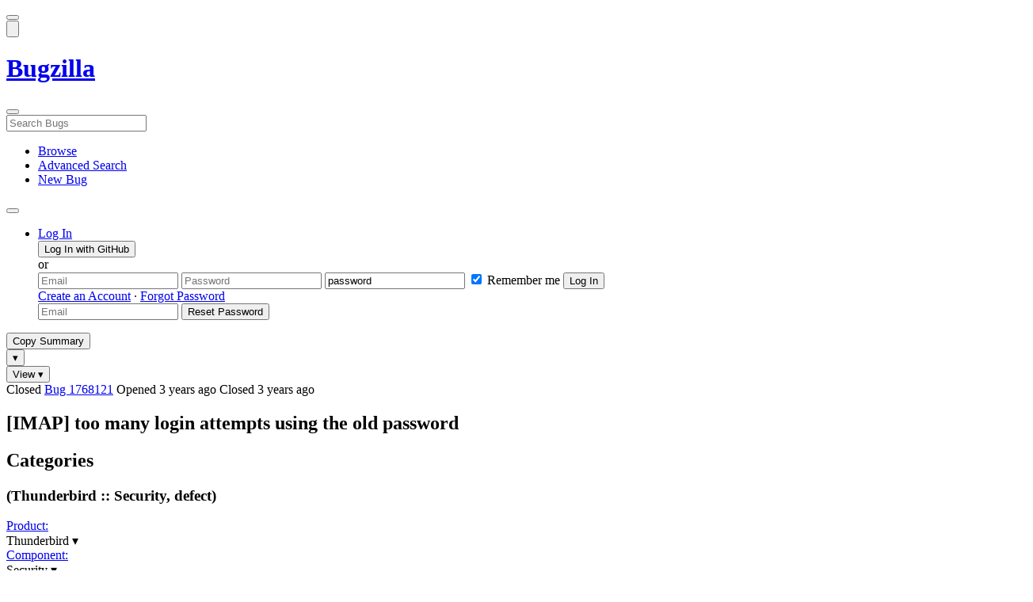

--- FILE ---
content_type: text/html; charset=UTF-8
request_url: https://bugzilla.mozilla.org/show_bug.cgi?id=1768121
body_size: 151335
content:
<!DOCTYPE html>
<html lang="en">
  <head>
      <meta charset="UTF-8">
<meta property="og:type" content="website">
<meta property="og:title" content="1768121 - [IMAP] too many login attempts using the old password">
<meta property="og:url" content="https://bugzilla.mozilla.org/show_bug.cgi?id=1768121">
<meta property="og:description"
      content="RESOLVED (gds) in Thunderbird - Security. Last updated 2023-10-30.">
<meta name="twitter:label1" value="Type">
<meta name="twitter:data1" value="defect">
<meta name="twitter:label2" value="Priority">
<meta name="twitter:data2" value="--">

    

    <meta name="viewport"
          content="width=device-width, initial-scale=1, maximum-scale=1">
    <meta name="color-scheme" content="dark light">
    <meta name="generator" content="Bugzilla 20260113.1">
    <meta name="bugzilla-global" content="dummy"
        id="bugzilla-global" data-bugzilla="{&quot;api_token&quot;:&quot;&quot;,&quot;config&quot;:{&quot;basepath&quot;:&quot;\/&quot;,&quot;cookie_consent_enabled&quot;:&quot;1&quot;,&quot;cookie_consent_required&quot;:0,&quot;essential_cookies&quot;:[&quot;bugzilla&quot;,&quot;Bugzilla_login&quot;,&quot;Bugzilla_logincookie&quot;,&quot;Bugzilla_login_request_cookie&quot;,&quot;github_state&quot;,&quot;github_token&quot;,&quot;mfa_verification_token&quot;,&quot;moz-consent-pref&quot;,&quot;sudo&quot;],&quot;urlbase&quot;:&quot;https:\/\/bugzilla.mozilla.org\/&quot;},&quot;constant&quot;:{&quot;COMMENT_COLS&quot;:80},&quot;param&quot;:{&quot;allow_attachment_display&quot;:true,&quot;maxattachmentsize&quot;:&quot;10240&quot;,&quot;maxusermatches&quot;:&quot;50&quot;,&quot;splinter_base&quot;:&quot;\/page.cgi?id=splinter.html&amp;ignore=\/&quot;,&quot;use_markdown&quot;:true},&quot;string&quot;:{&quot;TextEditor&quot;:{&quot;command_bold&quot;:&quot;Bold&quot;,&quot;command_bulleted_list&quot;:&quot;Bulleted list&quot;,&quot;command_code&quot;:&quot;Code&quot;,&quot;command_heading&quot;:&quot;Heading&quot;,&quot;command_italic&quot;:&quot;Italic&quot;,&quot;command_link&quot;:&quot;Link&quot;,&quot;command_numbered_list&quot;:&quot;Numbered list&quot;,&quot;command_quote&quot;:&quot;Quote&quot;,&quot;comment_editor&quot;:&quot;Comment Editor&quot;,&quot;edit&quot;:&quot;Edit&quot;,&quot;etiquette_link&quot;:{&quot;href&quot;:&quot;page.cgi?id=etiquette.html&quot;,&quot;text&quot;:&quot;Etiquette&quot;},&quot;guidelines_link&quot;:{&quot;href&quot;:&quot;page.cgi?id=bug-writing.html&quot;,&quot;text&quot;:&quot;Bug Writing Guidelines&quot;},&quot;loading&quot;:&quot;Loading…&quot;,&quot;markdown_link&quot;:{&quot;href&quot;:&quot;https:\/\/guides.github.com\/features\/mastering-markdown\/&quot;,&quot;text&quot;:&quot;Markdown supported&quot;},&quot;preview&quot;:&quot;Preview&quot;,&quot;preview_error&quot;:&quot;Preview could not be loaded. Please try again later.&quot;,&quot;text_editor&quot;:&quot;Text Editor&quot;,&quot;toolbar_label&quot;:&quot;Markdown text-formatting toolbar&quot;},&quot;bug&quot;:&quot;bug&quot;,&quot;bug_type_required&quot;:&quot;You must select a Type for this bug&quot;,&quot;component_required&quot;:&quot;You must select a Component for this bug&quot;,&quot;description_required&quot;:&quot;You must enter a Description for this bug&quot;,&quot;short_desc_required&quot;:&quot;You must enter a Summary for this bug&quot;,&quot;version_required&quot;:&quot;You must select a Version for this bug&quot;},&quot;user&quot;:{&quot;cookie_consent&quot;:&quot;&quot;,&quot;is_new&quot;:true,&quot;login&quot;:&quot;&quot;}}">
    <meta name="google-site-verification" content="JYXIuR9cAlV7fLmglSrc_4UaJS6Wzh5Mdxiorqu5AQc" />
    <title>1768121 - [IMAP] too many login attempts using the old password</title>

<link rel="Top" href="/">

  


  
    <link rel="Show" title="Dependency Tree"
          href="/showdependencytree.cgi?id=1768121&amp;hide_resolved=1">
    <link rel="Show" title="Dependency Graph"
          href="/showdependencygraph.cgi?id=1768121">
    <link rel="Show" title="Bug Activity"
          href="/show_activity.cgi?id=1768121">

<link href="/static/v20260113.1/skins/standard/global.css" rel="stylesheet" type="text/css"><link href="/static/v20260113.1/extensions/BugModal/web/bug_modal.css" rel="stylesheet" type="text/css"><link href="/static/v20260113.1/js/jquery/plugins/contextMenu/contextMenu.css" rel="stylesheet" type="text/css"><link href="/static/v20260113.1/extensions/BMO/web/styles/bug_modal.css" rel="stylesheet" type="text/css"><link href="/static/v20260113.1/extensions/EditComments/web/styles/inline-comment-editor.css" rel="stylesheet" type="text/css"><link href="/static/v20260113.1/js/jquery/ui/jquery-ui-min.css" rel="stylesheet" type="text/css"><link href="/static/v20260113.1/js/jquery/ui/jquery-ui-structure-min.css" rel="stylesheet" type="text/css"><link href="/static/v20260113.1/js/jquery/ui/jquery-ui-theme-min.css" rel="stylesheet" type="text/css"><link href="/static/v20260113.1/skins/lib/prism.css" rel="stylesheet" type="text/css"><link href="/static/v20260113.1/skins/standard/consent.css" rel="stylesheet" type="text/css"><link href="/static/v20260113.1/extensions/Needinfo/web/styles/needinfo.css" rel="stylesheet" type="text/css"><link href="/static/v20260113.1/extensions/Review/web/styles/badge.css" rel="stylesheet" type="text/css"><link href="/static/v20260113.1/extensions/Review/web/styles/review.css" rel="stylesheet" type="text/css"><link href="/static/v20260113.1/skins/standard/text-editor.css" rel="stylesheet" type="text/css">



    
<script nonce="N6uKGSoPWP6aY5HGzaSEJ5O1ATsDjEFQWxw7m2cQsyQwC2Qr" src="/static/v20260113.1/js/jquery/jquery-min.js"></script><script nonce="N6uKGSoPWP6aY5HGzaSEJ5O1ATsDjEFQWxw7m2cQsyQwC2Qr" src="/static/v20260113.1/js/jquery/ui/jquery-ui-min.js"></script><script nonce="N6uKGSoPWP6aY5HGzaSEJ5O1ATsDjEFQWxw7m2cQsyQwC2Qr" src="/static/v20260113.1/js/jquery/plugins/contextMenu/contextMenu-min.js"></script><script nonce="N6uKGSoPWP6aY5HGzaSEJ5O1ATsDjEFQWxw7m2cQsyQwC2Qr" src="/static/v20260113.1/js/jquery/plugins/devbridgeAutocomplete/devbridgeAutocomplete-min.js"></script><script nonce="N6uKGSoPWP6aY5HGzaSEJ5O1ATsDjEFQWxw7m2cQsyQwC2Qr" src="/static/v20260113.1/js/global.js"></script><script nonce="N6uKGSoPWP6aY5HGzaSEJ5O1ATsDjEFQWxw7m2cQsyQwC2Qr" src="/static/v20260113.1/js/util.js"></script><script nonce="N6uKGSoPWP6aY5HGzaSEJ5O1ATsDjEFQWxw7m2cQsyQwC2Qr" src="/static/v20260113.1/js/widgets.js"></script>

      <script nonce="N6uKGSoPWP6aY5HGzaSEJ5O1ATsDjEFQWxw7m2cQsyQwC2Qr">BUGZILLA.value_descs = JSON.parse('{\"bug_status\":{},\"resolution\":{\"\":\"---\"}}');

  
    var tracking_flags_str = "{\"comments\":{\"cf_tracking_thunderbird_relnote\":{\"?\":\"Release Note Request (optional, but appreciated)\\n[Why is this notable]:\\n[Suggested wording]:\\n[Links (documentation, blog post, etc)]:\"}},\"flags\":{\"project\":{\"cf_accessibility_severity\":\"---\"},\"tracking\":{\"cf_status_thunderbird_149\":\"---\",\"cf_status_thunderbird_esr140\":\"---\",\"cf_status_thunderbird_esr102\":\"fixed\",\"cf_tracking_thunderbird_relnote\":\"---\",\"cf_status_thunderbird_147\":\"---\",\"cf_tracking_thunderbird_148\":\"---\",\"cf_tracking_thunderbird_147\":\"---\",\"cf_status_thunderbird_148\":\"---\",\"cf_status_thunderbird_102\":\"wontfix\",\"cf_tracking_thunderbird_esr115\":\"---\",\"cf_tracking_thunderbird_149\":\"---\",\"cf_tracking_thunderbird_esr140\":\"---\",\"cf_status_thunderbird_esr115\":\"---\"}},\"types\":[\"tracking\"]}";
    var TrackingFlags = $.parseJSON(tracking_flags_str);

  
    BUGZILLA.bug_id = 1768121;
    BUGZILLA.bug_title = '1768121 - [IMAP] too many login attempts using the old password';
    BUGZILLA.bug_summary = '[IMAP] too many login attempts using the old password';
    BUGZILLA.bug_url = 'https:\/\/bugzilla.mozilla.org\/show_bug.cgi?id=1768121';
    BUGZILLA.bug_keywords = '',
    BUGZILLA.bug_secure = false;
    

  BUGZILLA.user = {
    id: 0,
    login: '',
    is_insider: false,
    is_timetracker: false,
    can_tag: false,
    can_triage: false,
    timezone: 'America\/Los_Angeles',
    settings: {
      quote_replies: 'quoted_reply',
      comment_box_position: 'after_comments',
      comment_sort_order: 'oldest_to_newest',
      zoom_textareas: true,
      remember_collapsed: true,
      inline_attachments: true,
      autosize_comments: false
    },
    cookie_consent: false
  };
  review_suggestions = {
    _mentors: [
    ],

      _product: [{ login: 'mkmelin+mozilla\x40iki.fi', identity: 'Magnus Melin [:mkmelin] \x3cmkmelin+mozilla\x40iki.fi\x3e', review_count: 0 },{ login: 'mconley\x40mozilla.com', identity: 'Mike Conley (:mconley) (:⚙️) \x3cmconley\x40mozilla.com\x3e', review_count: 0 }
      ],

      
      'Security': [
      ],

    
    _end: 1
  };

    static_component = 'Security';
      </script>
<script nonce="N6uKGSoPWP6aY5HGzaSEJ5O1ATsDjEFQWxw7m2cQsyQwC2Qr" src="/static/v20260113.1/js/text-editor.js"></script><script nonce="N6uKGSoPWP6aY5HGzaSEJ5O1ATsDjEFQWxw7m2cQsyQwC2Qr" src="/static/v20260113.1/extensions/BugModal/web/autosize.min.js"></script><script nonce="N6uKGSoPWP6aY5HGzaSEJ5O1ATsDjEFQWxw7m2cQsyQwC2Qr" src="/static/v20260113.1/extensions/ProdCompSearch/web/js/prod_comp_search.js"></script><script nonce="N6uKGSoPWP6aY5HGzaSEJ5O1ATsDjEFQWxw7m2cQsyQwC2Qr" src="/static/v20260113.1/extensions/BugModal/web/attachments_overlay.js"></script><script nonce="N6uKGSoPWP6aY5HGzaSEJ5O1ATsDjEFQWxw7m2cQsyQwC2Qr" src="/static/v20260113.1/extensions/BugModal/web/bug_modal.js"></script><script nonce="N6uKGSoPWP6aY5HGzaSEJ5O1ATsDjEFQWxw7m2cQsyQwC2Qr" src="/static/v20260113.1/extensions/BugModal/web/comments.js"></script><script nonce="N6uKGSoPWP6aY5HGzaSEJ5O1ATsDjEFQWxw7m2cQsyQwC2Qr" src="/static/v20260113.1/extensions/ComponentWatching/web/js/overlay.js"></script><script nonce="N6uKGSoPWP6aY5HGzaSEJ5O1ATsDjEFQWxw7m2cQsyQwC2Qr" src="/static/v20260113.1/js/bugzilla-readable-status-min.js"></script><script nonce="N6uKGSoPWP6aY5HGzaSEJ5O1ATsDjEFQWxw7m2cQsyQwC2Qr" src="/static/v20260113.1/js/field.js"></script><script nonce="N6uKGSoPWP6aY5HGzaSEJ5O1ATsDjEFQWxw7m2cQsyQwC2Qr" src="/static/v20260113.1/js/comments.js"></script><script nonce="N6uKGSoPWP6aY5HGzaSEJ5O1ATsDjEFQWxw7m2cQsyQwC2Qr" src="/static/v20260113.1/extensions/TrackingFlags/web/js/flags.js"></script><script nonce="N6uKGSoPWP6aY5HGzaSEJ5O1ATsDjEFQWxw7m2cQsyQwC2Qr" src="/static/v20260113.1/extensions/BMO/web/js/firefox-crash-table.js"></script><script nonce="N6uKGSoPWP6aY5HGzaSEJ5O1ATsDjEFQWxw7m2cQsyQwC2Qr" src="/static/v20260113.1/extensions/MozChangeField/web/js/severity-s1-priority-p1.js"></script><script nonce="N6uKGSoPWP6aY5HGzaSEJ5O1ATsDjEFQWxw7m2cQsyQwC2Qr" src="/static/v20260113.1/extensions/MozChangeField/web/js/clear-tracking-priority-s1.js"></script><script nonce="N6uKGSoPWP6aY5HGzaSEJ5O1ATsDjEFQWxw7m2cQsyQwC2Qr" src="/static/v20260113.1/extensions/MozChangeField/web/js/set-tracking-severity-s1.js"></script><script nonce="N6uKGSoPWP6aY5HGzaSEJ5O1ATsDjEFQWxw7m2cQsyQwC2Qr" src="/static/v20260113.1/js/lib/prism.js"></script><script nonce="N6uKGSoPWP6aY5HGzaSEJ5O1ATsDjEFQWxw7m2cQsyQwC2Qr" src="/static/v20260113.1/js/consent.js"></script><script nonce="N6uKGSoPWP6aY5HGzaSEJ5O1ATsDjEFQWxw7m2cQsyQwC2Qr" src="/static/v20260113.1/js/cookie-helper.js"></script><script nonce="N6uKGSoPWP6aY5HGzaSEJ5O1ATsDjEFQWxw7m2cQsyQwC2Qr" src="/static/v20260113.1/js/lib/md5.min.js"></script><script nonce="N6uKGSoPWP6aY5HGzaSEJ5O1ATsDjEFQWxw7m2cQsyQwC2Qr" src="/static/v20260113.1/extensions/Review/web/js/badge.js"></script><script nonce="N6uKGSoPWP6aY5HGzaSEJ5O1ATsDjEFQWxw7m2cQsyQwC2Qr" src="/static/v20260113.1/extensions/Review/web/js/review.js"></script>

    

    
    <link href="/static/v20260113.1/skins/lib/fontawesome.min.css" rel="stylesheet" type="text/css">
    <link href="/static/v20260113.1/skins/lib/fontawesome-brands.min.css" rel="stylesheet" type="text/css">
    <link href="/static/v20260113.1/skins/lib/fontawesome-solid.min.css" rel="stylesheet" type="text/css">

    
    <link rel="search" type="application/opensearchdescription+xml"
                       title="Bugzilla@Mozilla" href="/search_plugin.cgi"><link rel="shortcut icon" href="/extensions/BMO/web/images/favicon.ico">
<link rel="icon" type="image/svg+xml" href="/extensions/BMO/web/images/favicon.svg">
<link rel="canonical" href="https://bugzilla.mozilla.org/show_bug.cgi?id=1768121">
<link rel="shorturl" href="https://bugzilla.mozilla.org/1768121"><meta name="robots" content="noarchive">
  </head>



  <body
        class="bugzilla-mozilla-org
               skin-standard bug_modal">



<div id="wrapper">

<header id="header" role="banner" aria-label="Global Header">
  <div class="inner" role="none">
    <button type="button" class="iconic ghost" id="open-menu-drawer" aria-label="Open Site Menu">
      <span class="icon" aria-hidden="true" data-icon="menu"></span>
    </button><div id="header-external-links" class="dropdown" role="none">
  <button type="button" id="header-external-menu-button" class="dropdown-button minor"
          aria-label="Show Mozilla Menu" aria-expanded="false" aria-haspopup="true"
          aria-controls="header-external-menu">
    <img src="/static/v20260113.1/extensions/BMO/web/images/moz-fav-one-color-white-rgb.svg"
         width="32" height="32" alt="">
  </button>
  <ul class="dropdown-content right" id="header-external-menu" role="menu" aria-label="Mozilla Menu"
      style="display:none;">
    <li role="none">
      <a href="https://www.mozilla.org/" role="menuitem">
        <span class="label" role="none">Mozilla Home</span>
      </a>
    </li>
    <li role="separator"></li>
    <li role="none">
      <a href="https://www.mozilla.org/privacy/websites/" role="menuitem">
        <span class="label" role="none">Privacy</span>
      </a>
    </li>
    <li role="none">
      <a href="https://www.mozilla.org/privacy/websites/#cookies" role="menuitem">
        <span class="label" role="none">Cookies</span>
      </a>
    </li>
    <li role="none">
      <a href="https://www.mozilla.org/about/legal/" role="menuitem">
        <span class="label" role="none">Legal</span>
      </a>
    </li>
  </ul>
</div>
    <h1 id="header-title" class="title" role="none">
      <a class="header-button" href="https://bugzilla.mozilla.org/home" title="Go to home page">
        <span aria-label="Go to Bugzilla Home Page">Bugzilla</span>
      </a>
    </h1>
    <form id="header-search" class="quicksearch" action="/buglist.cgi"
          data-no-csrf role="search" aria-label="Search Bugs">
      <button type="button" class="iconic ghost" id="show-searchbox"
              aria-label="Search Bugs">
        <span class="icon" aria-hidden="true" data-icon="search"></span>
      </button>
      <div class="searchbox-outer dropdown" role="combobox" aria-label="Quick Search"
           aria-haspopup="listbox" aria-owns="header-search-dropdown" aria-expanded="false">
        <span class="icon" aria-hidden="true" data-icon="search"></span>
        <input id="quicksearch_top" class="dropdown-button" name="quicksearch" autocomplete="off"
               value="" accesskey="s"
               placeholder="Search Bugs"
               title="Enter a bug number or some search terms"
               role="searchbox" aria-controls="header-search-dropdown" aria-label="Search Terms"><div id="header-search-dropdown" class="dropdown-content dropdown-panel right" role="listbox"
     style="display: none;">
  <div id="header-search-dropdown-wrapper" role="none">
    <section id="header-search-dropdown-help" role="group" aria-label="Help">
      <footer role="none">
        <a href="/page.cgi?id=quicksearch.html">Quick Search Tips</a>
        <a href="/query.cgi?format=advanced">Advanced Search</a>
      </footer>
    </section>
  </div>
</div>
      </div>
    </form>
    <nav id="header-nav" role="menubar" aria-label="Site Links">
      <ul class="links" role="none"><li role="none">
    <a class="header-button" href="/describecomponents.cgi"
       title="Browse bugs by component" role="menuitem">
      <span class="icon" aria-hidden="true" data-icon="category"></span>
      <span class="label" role="none">Browse</span>
    </a>
  </li>
  <li role="none">
    <a class="header-button" href="/query.cgi?format=advanced"
       title="Search bugs using various criteria" role="menuitem">
      <span class="icon" aria-hidden="true" data-icon="pageview"></span>
      <span class="label" role="none">Advanced Search</span>
    </a>
  </li>
  <li role="none">
    <a class="header-button" href="/enter_bug.cgi"
       title="File a new bug" role="menuitem">
      <span class="icon" aria-hidden="true" data-icon="add_box"></span>
      <span class="label" role="none">New Bug</span>
    </a>
  </li>
      </ul>
      <div class="dropdown" role="none">
        <button type="button" id="header-tools-menu-button"
                class="header-button dropdown-button minor" title="More tools…"
                role="menuitem" aria-label="Show More Tools Menu" aria-expanded="false"
                aria-haspopup="true" aria-controls="header-tools-menu">
          <span class="icon" aria-hidden="true" data-icon="more_horiz"></span>
        </button>
        <ul class="dropdown-content left" id="header-tools-menu" role="menu"
            aria-label="More Tools Menu" style="display:none;"><li role="none">
    <a href="/report.cgi" role="menuitem">
      <span class="icon" aria-hidden="true" data-icon="analytics"></span>
      <span class="label" role="none">Reports</span>
    </a>
  </li>
    <li role="separator"></li>
    <li role="none">
      <a href="https://bmo.readthedocs.io/en/latest/" target="_blank" role="menuitem">
        <span class="icon" aria-hidden="true" data-icon="help"></span>
        <span class="label" role="none">Documentation</span>
      </a>
    </li>
        </ul>
      </div>
    </nav>
      <ul id="header-login" class="links" role="none"><li id="mini_login_container_top" role="none">
  <a id="login_link_top" href="/index.cgi?GoAheadAndLogIn=1"
     class='show_mini_login_form header-button' data-qs-suffix="_top"
     role="button">
    <span class="icon" aria-hidden="true" data-icon="login"></span>
    <span class="label" role="none">Log In</span>
  </a>

  <div id="mini_login_top" class="mini-popup mini_login bz_default_hidden">

<form method="post" action="/github.cgi">
    <input type="hidden" name="github_token" value="[base64]">
    <input type="hidden" name="target_uri" value="https://bugzilla.mozilla.org/show_bug.cgi">
    <button type="submit">
      <i class="fab fa-github"></i> Log In with GitHub
    </button>
  </form>

    <div class="method-separator">or</div>

  <form action="/show_bug.cgi?id=1768121" method="POST"
        data-qs-suffix="_top">

    <input id="Bugzilla_login_top"
           class="bz_login"
           name="Bugzilla_login"
           title="Login"
           placeholder="Email"
           aria-label="Email"
           type="email"
           required
    >
    <input class="bz_password"
           id="Bugzilla_password_top"
           name="Bugzilla_password"
           type="password"
           title="Password"
           placeholder="Password"
           aria-label="Password"
           required
    >
    <input class="bz_password bz_default_hidden bz_mini_login_help" type="text"
           id="Bugzilla_password_dummy_top" value="password"
           title="Password"
    >
      <span class="remember-outer">
        <input type="checkbox" id="Bugzilla_remember_top"
               name="Bugzilla_remember" value="on" class="bz_remember"
               checked>
        <label for="Bugzilla_remember_top">Remember me</label>
      </span>
    <input type="hidden" name="Bugzilla_login_token"
           value="1768841130-Ljrc0g8TlqkCmpE8lgo0d2CRu3xYvARl8sKZ8iOXm3k">
    <input type="submit" name="GoAheadAndLogIn" value="Log In" id="log_in_top"
           class="check_mini_login_fields" data-qs-suffix="_top">
    <a href="#" id="hide_mini_login_top" aria-label="Close"
       class="close-button hide_mini_login_form" data-qs-suffix="_top">
      <span class="icon" aria-hidden="true"></span>
    </a>
  </form>
  <div class="footer">
      <a href="/createaccount.cgi">Create an Account</a>
    &middot;
    <a id="forgot_link_top" href="/index.cgi?GoAheadAndLogIn=1#forgot"
       class='show_forgot_form'
       data-qs-suffix="_top">Forgot Password</a>
  </div>
  </div>

  <div id="forgot_form_top" class="mini-popup mini_forgot bz_default_hidden">
  <form action="/token.cgi" method="post">
    <input type="email" name="loginname" size="20" placeholder="Email" aria-label="Email" required>
    <input id="forgot_button_top" value="Reset Password"
           type="submit">
    <input type="hidden" name="a" value="reqpw">
    <input type="hidden" id="token_top" name="token" value="1768841130-TJXDyrdKUQBjbaX6yxxdJqMBl6pdqjPrzdtJEI29nbU">
    <a href="#" class="close-button hide_forgot_form" aria-label="Close" data-qs-suffix="_top">
      <span class="icon" aria-hidden="true"></span>
    </a>
  </form>
  </div>
</li>
      </ul>
  </div>
  <dialog id="menu-drawer" inert aria-label="Site Menu">
    <div class="drawer-inner" role="none">
      <div class="header" role="none">
        <button type="button" class="iconic ghost" id="close-menu-drawer"
                aria-label="Close Site Menu">
          <span class="icon" aria-hidden="true" data-icon="close"></span>
        </button>
      </div>
      <ul role="menu" aria-label="Site Links"><li role="none">
    <a class="header-button" href="/describecomponents.cgi"
       title="Browse bugs by component" role="menuitem">
      <span class="icon" aria-hidden="true" data-icon="category"></span>
      <span class="label" role="none">Browse</span>
    </a>
  </li>
  <li role="none">
    <a class="header-button" href="/query.cgi?format=advanced"
       title="Search bugs using various criteria" role="menuitem">
      <span class="icon" aria-hidden="true" data-icon="pageview"></span>
      <span class="label" role="none">Advanced Search</span>
    </a>
  </li>
  <li role="none">
    <a class="header-button" href="/enter_bug.cgi"
       title="File a new bug" role="menuitem">
      <span class="icon" aria-hidden="true" data-icon="add_box"></span>
      <span class="label" role="none">New Bug</span>
    </a>
  </li><li role="none">
    <a href="/report.cgi" role="menuitem">
      <span class="icon" aria-hidden="true" data-icon="analytics"></span>
      <span class="label" role="none">Reports</span>
    </a>
  </li>
    <li role="separator"></li>
    <li role="none">
      <a href="https://bmo.readthedocs.io/en/latest/" target="_blank" role="menuitem">
        <span class="icon" aria-hidden="true" data-icon="help"></span>
        <span class="label" role="none">Documentation</span>
      </a>
    </li>
      </ul>
    </div>
  </dialog>
</header> 


<main id="bugzilla-body" tabindex="-1">

<aside id="message-container" role="complementary">
  <noscript>
    <div class="noscript">
      <div class="inner">
        <p>Please enable JavaScript in your browser to use all the features on this site.</p>
      </div>
    </div>
  </noscript>
  
</aside>

<div id="main-inner">




<div role="toolbar" id="page-toolbar">
  <div role="group" class="buttons">
    <button type="button" id="copy-summary" class="secondary separate-dropdown-button-main"
      title="Copy bug number and summary to your clipboard">Copy Summary</button
    ><div id="copy-menu-dropdown" class="dropdown"><button type="button" id="copy-menu-btn" aria-haspopup="true" aria-label="View"
      aria-expanded="false" aria-controls="copy-menu" class="dropdown-button secondary separate-dropdown-button-arrow"
      title="More options for copy">&#9662;</button>
      <ul class="dropdown-content left" id="copy-menu" role="menu" style="display:none;">
        <li role="presentation">
          <a id="copy-markdown-summary" role="menuitem" tabindex="-1">Markdown</a>
        </li>
        <li role="presentation">
          <a id="copy-markdown-bug-number" role="menuitem" tabindex="-1">Markdown (bug number)</a>
        </li>
        <li role="presentation">
          <a id="copy-text-summary" role="menuitem" tabindex="-1">Plain Text</a>
        </li>
        <li role="presentation">
          <a id="copy-html-summary" role="menuitem" tabindex="-1">HTML</a>
        </li>
      </ul>
    </div>
    <div class="dropdown">
      <button type="button" id="action-menu-btn" aria-haspopup="true" aria-label="View"
        aria-expanded="false" aria-controls="action-menu" class="dropdown-button secondary">View &#9662;</button>
      <ul class="dropdown-content left" id="action-menu" role="menu" style="display:none;">
        <li role="presentation">
          <a id="action-reset" role="menuitem" tabindex="-1">Reset Sections</a>
        </li>
        <li role="presentation">
          <a id="action-expand-all" role="menuitem" tabindex="-1">Expand All Sections</a>
        </li>
        <li role="presentation">
          <a id="action-collapse-all" role="menuitem" tabindex="-1">Collapse All Sections</a>
        </li>
        <li role="separator"></li>
        <li role="presentation">
          <a id="action-history" role="menuitem" tabindex="-1">History</a>
        </li>
        <li role="separator"></li>
        <li role="presentation">
          <a href="/rest/bug/1768121" role="menuitem" tabindex="-1">JSON</a>
        </li>
        <li role="presentation">
          <a href="/show_bug.cgi?ctype=xml&amp;id=1768121" role="menuitem" tabindex="-1">XML</a>
        </li>
      </ul>
    </div>
  </div>
</div>



<div role="status" id="io-error" style="display:none"></div>
<section class="module"
>
  <div class="module-content"
  >
  <div id="summary-container">
    <div class="field bug_modal indent"
    id="field-status_summary"
>



  
    <div class=" container">
        <span id="field-value-status_summary">
      <span class="bug-status-label text" data-status="closed">Closed</span>
      <span id="field-value-bug_id">
        <a href="/show_bug.cgi?id=1768121">Bug 1768121</a>
      </span>
      <span class="bug-time-labels">
        <span class="bug-time-label">Opened <span class="rel-time" title="2022-05-05 21:54 PDT" data-time="1651812847">3 years ago</span></span>
          <span class="bug-time-label">Closed <span class="rel-time" title="2022-06-25 22:33 PDT" data-time="1656221594">3 years ago</span></span>
      </span>
        </span>
    </div>

  
</div>
<div class="field bug_modal indent edit-hide"
>



  
    <div class=" container">
      

      <h1 id="field-value-short_desc">[IMAP] too many login attempts using the old password</h1>
    </div>

  
</div>

    <div class="field bug_modal edit-show"
    id="field-short_desc" style="display:none"
>
    <div class="name">
      
        <span class="required_star edit-show" style="display:none" aria-label="Required Field">*</span> 
        <a href="https://wiki.mozilla.org/BMO/UserGuide/BugFields#short_desc" id="short_desc-help-link" class="help">Summary:
        </a>
    </div>



  
    <div class="value">
        <span id="field-value-short_desc">
            [IMAP] too many login attempts using the old password

        </span>
    </div>

  
</div>
  </div>
  </div>
</section>


<section class="module" id="module-categories"
>
    <header id="module-categories-header" class="module-header">
      <div class="module-latch"
           data-label-expanded="Collapse Categories section"
           data-label-collapsed="Expand Categories section">
        <div class="module-spinner" role="button" tabindex="0"
             aria-controls="module-categories-content"
             aria-expanded="true"
             aria-labeledby="module-categories-title"
             aria-describedby="module-categories-subtitle"></div>
        <h2 class="module-title" id="module-categories-title">Categories</h2>
          <h3 class="module-subtitle" id="module-categories-subtitle">
            (Thunderbird :: Security, defect)
          </h3>
      </div>
    </header>
  <div class="module-content" id="module-categories-content"
  ><div class="fields-lhs">

    <div class="field bug_modal"
    id="field-product"
>
    <div class="name">
      
        <a href="/describecomponents.cgi?product=Thunderbird" id="product-help-link" class="help">Product:
        </a>
    </div>



  
    <div class="value">
        <span id="field-value-product">
      <div class="name-info-outer dropdown">
        <span id="product-name" class="dropdown-button" tabindex="0" role="button"
             aria-haspopup="menu" aria-controls="product-info">Thunderbird
          <span class="icon" aria-hidden="true">&#x25BE;</span>
        </span>
        <aside id="product-info" class="name-info-popup dropdown-content right hover-display" hidden role="menu"
               aria-label="Product description and actions">
          <header>
            <div class="title">Thunderbird</div>
            <div class="description">For bugs in MZLA's Thunderbird desktop mail client. Bugs in the back-end (e.g. protocols) should be filed in the <a href="https://bugzilla.mozilla.org/enter_bug.cgi?product=MailNews Core">MailNews Core</a> product.  Bugs in calendar should be filed in the <a href="https://bugzilla.mozilla.org/enter_bug.cgi?product=Calendar">Calendar</a> product. Bugs for the chat features, file in the  <a href="https://bugzilla.mozilla.org/enter_bug.cgi?product=Chat%20Core">Chat Core</a> product.</div>
          </header>
          <li role="separator"></li>
          <div class="actions">
            <div><a href="/buglist.cgi?product=Thunderbird&amp;bug_status=__open__"
                    target="_blank" role="menuitem" tabindex="-1">See Open Bugs in This Product</a></div>
            <div><a href="/enter_bug.cgi?product=Thunderbird"
                    target="_blank" role="menuitem" tabindex="-1">File New Bug in This Product</a></div>
            <div><button disabled type="button" class="secondary component-watching" role="menuitem" tabindex="-1"
                         data-product="Thunderbird"
                         data-label-watch="Watch This Product" data-label-unwatch="Unwatch This Product"
                         data-source="BugModal">Watch This Product</button></div>
          </div>
        </aside>
      </div>
        </span>
    </div>

  
</div>

    <div class="field bug_modal"
    id="field-component"
>
    <div class="name">
      
        <a href="/describecomponents.cgi?product=Thunderbird&component=Security#Security" id="component-help-link" class="help">Component:
        </a>
    </div>



  
    <div class="value">
        <span id="field-value-component">
      <div class="name-info-outer dropdown">
        <span id="component-name" class="dropdown-button" tabindex="0" role="button"
             aria-haspopup="menu" aria-controls="component-info">Security
          <span class="icon" aria-hidden="true">&#x25BE;</span>
        </span>
        <aside id="component-info" class="name-info-popup dropdown-content right hover-display" hidden role="menu"
               aria-label="Component description and actions">
          <header>
            <div class="title">Thunderbird :: Security</div>
            <div class="description">For app-level security bugs.
<p>
If the problem relates to underlying components (PSM, NSS, Core, Toolkit) then please file it in the appropriate product instead of here.</div>
          </header>
          <li role="separator"></li>
          <div class="actions">
            <div><a href="/buglist.cgi?product=Thunderbird&amp;component=Security&amp;bug_status=__open__"
                    target="_blank" role="menuitem" tabindex="-1">See Open Bugs in This Component</a></div>
            <div><a href="/buglist.cgi?product=Thunderbird&amp;component=Security&amp;chfield=resolution&chfieldfrom=-6m&chfieldvalue=FIXED&bug_status=__closed__"
                    target="_blank" role="menuitem" tabindex="-1">Recently Fixed Bugs in This Component</a></div>
            <div><a href="/enter_bug.cgi?product=Thunderbird&amp;component=Security"
                    target="_blank" role="menuitem" tabindex="-1">File New Bug in This Component</a></div>
            <div><button disabled type="button" class="secondary component-watching" role="menuitem" tabindex="-1"
                         data-product="Thunderbird" data-component="Security"
                         data-label-watch="Watch This Component" data-label-unwatch="Unwatch This Component"
                         data-source="BugModal">Watch This Component</button></div>
          </div>
        </aside>
      </div>
        </span>
    </div>

  
</div>

    <div class="field bug_modal"
    id="field-version"
>
    <div class="name">
      
        <a href="https://wiki.mozilla.org/BMO/UserGuide/BugFields#version" id="version-help-link" class="help">Version:
        </a>
    </div>



  
    <div class="value">
        <span id="field-value-version">
            Thunderbird 91

        </span>
    </div>

  
</div>

    <div class="field bug_modal edit-show" style="display:none"
>
    <div class="name">
      
        <a href="https://wiki.mozilla.org/BMO/UserGuide/BugFields#rep_platform" id="-help-link" class="help">Platform:
        </a>
    </div>



  
    <div class=" container"><div class="field bug_modal inline"
    id="field-rep_platform"
>



  
    <div class="value">
        <span id="field-value-rep_platform">
            Unspecified

        </span>
    </div>

  
</div><div class="field bug_modal indent inline"
    id="field-op_sys"
>



  
    <div class="value">
        <span id="field-value-op_sys">
            Unspecified

        </span>
    </div>

  
</div><div class="field bug_modal"
>



  
    <div class=" container">
    </div>

  
</div>
    </div>

  
</div>
</div><div class="fields-rhs">

    <div class="field bug_modal contains-buttons"
    id="field-bug_type"
>
    <div class="name">
      
        <a href="https://wiki.mozilla.org/BMO/UserGuide/BugFields#bug_type" id="bug_type-help-link" class="help">Type:
        </a>
    </div>



  
    <div class="value">
        <span id="field-value-bug_type">
      <span class="bug-type-label iconic-text" data-type="defect">
        <span class="icon" aria-hidden="true"></span>defect</span>
        </span>
    </div>

  
</div>

    <div class="field bug_modal"
    id="field-importance"
>



  
    <div class=" container">
        <span id="field-value-importance"><div class="field bug_modal inline"
    id="field-priority"
>
    <div class="name">
      
        <a href="https://wiki.mozilla.org/BMO/UserGuide/BugFields#priority" id="priority-help-link" class="help">Priority:
        </a>
    </div>



  
    <div class="value">
        <span id="field-value-priority">
          <em>Not set</em>
        </span>
    </div>

  
</div><div class="field bug_modal inline"
    id="field-bug_severity"
>
    <div class="name">
      
        <a href="https://wiki.mozilla.org/BMO/UserGuide/BugFields#bug_severity" id="bug_severity-help-link" class="help">Severity:
        </a>
    </div>



  
    <div class="value">
        <span id="field-value-bug_severity">
            --

        </span>
    </div>

  
</div>
        </span>
    </div>

  
</div>


    
</div>
  </div>
</section>


<section class="module" id="module-tracking"
>
    <header id="module-tracking-header" class="module-header">
      <div class="module-latch"
           data-label-expanded="Collapse Tracking section"
           data-label-collapsed="Expand Tracking section">
        <div class="module-spinner" role="button" tabindex="0"
             aria-controls="module-tracking-content"
             aria-expanded="true"
             aria-labeledby="module-tracking-title"
             aria-describedby="module-tracking-subtitle"></div>
        <h2 class="module-title" id="module-tracking-title">Tracking</h2>
          <h3 class="module-subtitle" id="module-tracking-subtitle">
            (thunderbird_esr102 fixed, thunderbird102 wontfix)
          </h3>
      </div>
    </header>
  <div class="module-content" id="module-tracking-content"
  ><div class="fields-lhs">

    <div class="field bug_modal edit-hide"
    id="field-status-view"
>
    <div class="name">
      
        <a href="https://wiki.mozilla.org/BMO/UserGuide/BugStatuses" id="status-view-help-link" class="help">Status:
        </a>
    </div>



  
    <div class=" container">
        <span id="field-value-status-view">RESOLVED
        FIXED
        </span>
    </div>

  
</div>

    <div class="field bug_modal edit-show"
    id="field-status-edit" style="display:none"
>
    <div class="name">
      
        <a href="https://wiki.mozilla.org/BMO/UserGuide/BugStatuses" id="status-edit-help-link" class="help">Status:
        </a>
    </div>



  
    <div class=" container">
        <span id="field-value-status-edit"><div class="field bug_modal inline"
    id="field-bug_status"
>



  
    <div class="value">
        <span id="field-value-bug_status">
            RESOLVED

        </span>
    </div>

  
</div><div class="field bug_modal indent inline"
    id="field-resolution"
>



  
    <div class="value">
        <span id="field-value-resolution">
            FIXED

        </span>
    </div>

  
</div>
  <div id="status-action-buttons">
      <div id="assigned-container" style="display:none">
        <button type="button" class="secondary" id="mark-as-assigned-btn">
          Mark as Assigned
        </button>
      </div>
  </div>
        </span>
    </div>

  
</div>

    <div class="field bug_modal"
    id="field-target_milestone"
>
    <div class="name">
      
        <a href="https://wiki.mozilla.org/BMO/UserGuide/BugFields#target_milestone" id="target_milestone-help-link" class="help">Milestone:
        </a>
    </div>



  
    <div class="value">
        <span id="field-value-target_milestone">
            103 Branch

        </span>
    </div>

  
</div>

    


      <div class="field bug_modal edit-show" style="display:none"
>
    <div class="name">
      
        <a href="https://wiki.mozilla.org/BMO/UserGuide#Project_Flags" id="-help-link" class="help">Project Flags:
        </a>
    </div>



  
    <div class=" container"><div class="flags edit-show" style="display:none">
  <table class="layout-table tracking-flags">
      <tr>
        <td class="tracking-flag-name">Accessibility Severity</td>
        <td class="tracking-flag-status"><input type="hidden" id="cf_accessibility_severity-dirty">
  <select id="cf_accessibility_severity" name="cf_accessibility_severity">
        <option value="---"
          id="v6045_cf_accessibility_severity" selected
        >---
        </option>
  </select></td>
      </tr>
  </table>
</div>
    </div>

  
</div>
</div><div class="fields-rhs">

      <div class="field tracking-flags-wrapper"
>
    <div class="name">
      
        <a href="https://wiki.mozilla.org/BMO/UserGuide#Tracking_Flags" id="-help-link" class="help">Tracking Flags:
        </a>
    </div>



  
    <div class=" container"><div class="flags edit-hide">
    <table class="layout-table tracking-flags">
        <tr>
          <th></th>
          <th>Tracking</th>
          <th>Status</th>
        </tr>
        <tr>
          <td class="tracking-flag-name">thunderbird_esr102</td>
            <td class="tracking-flag-tracking">---
            </td>
          <td class="tracking-flag-status">
              <a href="/buglist.cgi?f1=cf_status_thunderbird_esr102&amp;o1=equals&amp;v1=fixed">fixed</a>
          </td>
        </tr>
        <tr>
          <td class="tracking-flag-name">thunderbird102</td>
            <td class="tracking-flag-tracking">---
            </td>
          <td class="tracking-flag-status">
              <a href="/buglist.cgi?f1=cf_status_thunderbird_102&amp;o1=equals&amp;v1=wontfix">wontfix</a>
          </td>
        </tr>
    </table>
  </div>


<div class="flags edit-show" style="display:none">
  <table class="layout-table tracking-flags">
      <tr>
        <th></th>
        <th>Tracking</th>
        <th>Status</th>
      </tr>
      <tr>
        <td class="tracking-flag-name">relnote-thunderbird</td>
          <td class="tracking-flag-tracking"></td>
        <td class="tracking-flag-status"><input type="hidden" id="cf_tracking_thunderbird_relnote-dirty">
  <select id="cf_tracking_thunderbird_relnote" name="cf_tracking_thunderbird_relnote">
        <option value="---"
          id="v6746_cf_tracking_thunderbird_relnote" selected
        >---
        </option>
  </select></td>
      </tr>
      <tr>
        <td class="tracking-flag-name">thunderbird_esr102</td>
          <td class="tracking-flag-tracking"></td>
        <td class="tracking-flag-status"><input type="hidden" id="cf_status_thunderbird_esr102-dirty">
  <select id="cf_status_thunderbird_esr102" name="cf_status_thunderbird_esr102">
        <option value="fixed"
          id="v5543_cf_status_thunderbird_esr102" selected
        >fixed
        </option>
  </select></td>
      </tr>
      <tr>
        <td class="tracking-flag-name">thunderbird102</td>
          <td class="tracking-flag-tracking"></td>
        <td class="tracking-flag-status"><input type="hidden" id="cf_status_thunderbird_102-dirty">
  <select id="cf_status_thunderbird_102" name="cf_status_thunderbird_102">
        <option value="wontfix"
          id="v5565_cf_status_thunderbird_102" selected
        >wontfix
        </option>
  </select></td>
      </tr>
      <tr>
        <td class="tracking-flag-name">thunderbird_esr115</td>
          <td class="tracking-flag-tracking"><input type="hidden" id="cf_tracking_thunderbird_esr115-dirty">
  <select id="cf_tracking_thunderbird_esr115" name="cf_tracking_thunderbird_esr115">
        <option value="---"
          id="v6094_cf_tracking_thunderbird_esr115" selected
        >---
        </option>
  </select></td>
        <td class="tracking-flag-status"><input type="hidden" id="cf_status_thunderbird_esr115-dirty">
  <select id="cf_status_thunderbird_esr115" name="cf_status_thunderbird_esr115">
        <option value="---"
          id="v6100_cf_status_thunderbird_esr115" selected
        >---
        </option>
  </select></td>
      </tr>
      <tr>
        <td class="tracking-flag-name">thunderbird_esr140</td>
          <td class="tracking-flag-tracking"><input type="hidden" id="cf_tracking_thunderbird_esr140-dirty">
  <select id="cf_tracking_thunderbird_esr140" name="cf_tracking_thunderbird_esr140">
        <option value="---"
          id="v7067_cf_tracking_thunderbird_esr140" selected
        >---
        </option>
  </select></td>
        <td class="tracking-flag-status"><input type="hidden" id="cf_status_thunderbird_esr140-dirty">
  <select id="cf_status_thunderbird_esr140" name="cf_status_thunderbird_esr140">
        <option value="---"
          id="v7098_cf_status_thunderbird_esr140" selected
        >---
        </option>
  </select></td>
      </tr>
      <tr>
        <td class="tracking-flag-name">thunderbird147</td>
          <td class="tracking-flag-tracking"><input type="hidden" id="cf_tracking_thunderbird_147-dirty">
  <select id="cf_tracking_thunderbird_147" name="cf_tracking_thunderbird_147">
        <option value="---"
          id="v7288_cf_tracking_thunderbird_147" selected
        >---
        </option>
  </select></td>
        <td class="tracking-flag-status"><input type="hidden" id="cf_status_thunderbird_147-dirty">
  <select id="cf_status_thunderbird_147" name="cf_status_thunderbird_147">
        <option value="---"
          id="v7282_cf_status_thunderbird_147" selected
        >---
        </option>
  </select></td>
      </tr>
      <tr>
        <td class="tracking-flag-name">thunderbird148</td>
          <td class="tracking-flag-tracking"><input type="hidden" id="cf_tracking_thunderbird_148-dirty">
  <select id="cf_tracking_thunderbird_148" name="cf_tracking_thunderbird_148">
        <option value="---"
          id="v7336_cf_tracking_thunderbird_148" selected
        >---
        </option>
  </select></td>
        <td class="tracking-flag-status"><input type="hidden" id="cf_status_thunderbird_148-dirty">
  <select id="cf_status_thunderbird_148" name="cf_status_thunderbird_148">
        <option value="---"
          id="v7330_cf_status_thunderbird_148" selected
        >---
        </option>
  </select></td>
      </tr>
      <tr>
        <td class="tracking-flag-name">thunderbird149</td>
          <td class="tracking-flag-tracking"><input type="hidden" id="cf_tracking_thunderbird_149-dirty">
  <select id="cf_tracking_thunderbird_149" name="cf_tracking_thunderbird_149">
        <option value="---"
          id="v7363_cf_tracking_thunderbird_149" selected
        >---
        </option>
  </select></td>
        <td class="tracking-flag-status"><input type="hidden" id="cf_status_thunderbird_149-dirty">
  <select id="cf_status_thunderbird_149" name="cf_status_thunderbird_149">
        <option value="---"
          id="v7367_cf_status_thunderbird_149" selected
        >---
        </option>
  </select></td>
      </tr>
  </table>
</div>
    </div>

  
</div>

</div>
  </div>
</section>



<section class="module" id="module-people"
>
    <header id="module-people-header" class="module-header">
      <div class="module-latch"
           data-label-expanded="Collapse People section"
           data-label-collapsed="Expand People section">
        <div class="module-spinner" role="button" tabindex="0"
             aria-controls="module-people-content"
             aria-expanded="false"
             aria-labeledby="module-people-title"
             aria-describedby="module-people-subtitle"></div>
        <h2 class="module-title" id="module-people-title">People</h2>
          <h3 class="module-subtitle" id="module-people-subtitle">
            (Reporter: harri, Assigned: gds)
          </h3>
      </div>
    </header>
  <div class="module-content" id="module-people-content" style="display:none"
  ><div class="fields-lhs">

    <div class="field bug_modal edit-hide"
    id="field-assigned_to"
>
    <div class="name">
      
        <a href="https://wiki.mozilla.org/BMO/UserGuide/BugFields#assigned_to" id="assigned_to-help-link" class="help">Assignee:
        </a>
    </div>



  
    <div class="value">
        <span id="field-value-assigned_to"><div class="vcard vcard_28426" ><img src="https://secure.gravatar.com/avatar/bd62ec7adf7f5dca66e885b09e7869fc?d=mm&size=40" class="gravatar" width="20" height="20"> <a class="email " href="/user_profile?user_id=28426" > <span class="fna">gds</span></a>
</div>
        </span>
    </div>

  
</div><div class="field bug_modal edit-show"
    id="field-assigned_to" style="display:none"
>
    <div class="name">
      
        <a href="https://wiki.mozilla.org/BMO/UserGuide/BugFields#assigned_to" id="assigned_to-help-link" class="help">Assignee:
        </a>
    </div>



  
    <div class="value">
        <span id="field-value-assigned_to">
      <div class="set-default-container" style="display:none">
        <input type="checkbox" id="set-default-assignee" name="set_default_assignee" class="set-default"
          value="1" data-for="assigned_to">
        <label for="set-default-assignee">Reset Assignee to default</label>
      </div>
        </span>
    </div>

  
</div>

    <div class="field bug_modal edit-show"
    id="field-bug_mentors" style="display:none"
>
    <div class="name">
      
        <a href="https://wiki.mozilla.org/BMO/UserGuide/BugFields#bug_mentor" id="bug_mentors-help-link" class="help">Mentors:
        </a>
    </div>



  
    <div class="value">
        <span id="field-value-bug_mentors">---
        </span>
    </div>

  
</div>

    <div class="field bug_modal edit-show"
    id="field-qa_contact" style="display:none"
>
    <div class="name">
      
        <a href="https://wiki.mozilla.org/BMO/UserGuide/BugFields#qa_contact" id="qa_contact-help-link" class="help">QA Contact:
        </a>
    </div>



  
    <div class="value">
        <span id="field-value-qa_contact">
        <div class="set-default-container" style="display:none">
          <input type="checkbox" id="set-default-qa-contact" name="set_default_qa_contact" class="set-default"
            value="1" data-for="qa_contact">
          <label for="set-default-qa-contact">Reset QA Contact to default</label>
        </div>
        </span>
    </div>

  
</div>
</div><div class="fields-rhs">

    <div class="field bug_modal"
    id="field-reporter"
>
    <div class="name">
      
        <a href="https://wiki.mozilla.org/BMO/UserGuide/BugFields#reporter" id="reporter-help-link" class="help">Reporter:
        </a>
    </div>



  
    <div class="value">
        <span id="field-value-reporter">
            <div class="vcard vcard_73927" ><img src="https://secure.gravatar.com/avatar/8c5f9b56bd163655887086bbec94e5f3?d=mm&size=40" class="gravatar" width="20" height="20"> <a class="email " href="/user_profile?user_id=73927" > <span class="fna">harri</span></a>
</div>

        </span>
    </div>

  
</div>


    <div class="field bug_modal edit-show"
    id="field-triage_owner" style="display:none"
>
    <div class="name">
      
        <a href="https://wiki.mozilla.org/BMO/UserGuide/BugFields#triage_owner" id="triage_owner-help-link" class="help">Triage Owner:
        </a>
    </div>



  
    <div class="value">
        <span id="field-value-triage_owner">
            ---

        </span>
    </div>

  
</div>

    

    <div class="field bug_modal"
>
    <div class="name">
      
        <a href="https://wiki.mozilla.org/BMO/UserGuide/BugFields#cc" id="-help-link" class="help">CC:
        </a>
    </div>



  
    <div class=" container">


        <span aria-owns="cc-summary cc-latch">
          <span role="button" tabindex="0" id="cc-summary" data-count="12">12 people
          </span>
        </span>


        <div id="cc-list" style="display:none"></div>
    </div>

  
</div>
</div>
  </div>
</section>


<section class="module" id="module-references"
>
    <header id="module-references-header" class="module-header">
      <div class="module-latch"
           data-label-expanded="Collapse References section"
           data-label-collapsed="Expand References section">
        <div class="module-spinner" role="button" tabindex="0"
             aria-controls="module-references-content"
             aria-expanded="false"
             aria-labeledby="module-references-title"
             aria-describedby="module-references-subtitle"></div>
        <h2 class="module-title" id="module-references-title">References</h2>
      </div>
    </header>
  <div class="module-content" id="module-references-content" style="display:none"
  ><div class="fields-lhs">

    <div class="field bug_modal bug-list edit-show"
    id="field-dependson" style="display:none"
>
    <div class="name">
      
        <a href="https://wiki.mozilla.org/BMO/UserGuide/BugFields#dependson" id="dependson-help-link" class="help">Depends on:
        </a>
    </div>



  
    <div class="value">
        <span id="field-value-dependson">
        ---
        </span>
    </div>

  
</div><div class="field bug_modal bug-list"
    id="field-blocked"
>
    <div class="name">
      
        <a href="https://wiki.mozilla.org/BMO/UserGuide/BugFields#blocks" id="blocked-help-link" class="help">Blocks:
        </a>
    </div>



  
    <div class="value">
        <span id="field-value-blocked">
            <div class="bug-list">
        <span class="bug-type-label iconic" title="defect"
              aria-label="defect" data-type="defect">
          <span class="icon" aria-hidden="true"></span>
        </span><a class="bz_bug_link
          bz_status_RESOLVED bz_closed"
   title="RESOLVED FIXED - [IMAP] too many login attempts using the old password. Can cause locked account"
   href="/show_bug.cgi?id=1862111">1862111</a>
      </div>

        </span>
    </div>

  
</div><div class="field bug_modal"
    id="field-dependencytree"
>
    <div class="name">
      
    </div>



  
    <div class=" container">
        <span id="field-value-dependencytree">
        Dependency <a href="/showdependencytree.cgi?id=1768121&amp;hide_resolved=1">tree</a>
        / <a href="/showdependencygraph.cgi?id=1768121">graph</a>
        </span>
    </div>

  
</div>

    <div class="field bug_modal bug-list"
    id="field-regresses"
>
    <div class="name">
      
        <a href="https://wiki.mozilla.org/BMO/UserGuide/BugFields#regresses" id="regresses-help-link" class="help">Regressions:
        </a>
    </div>



  
    <div class="value">
        <span id="field-value-regresses">
            <div class="bug-list">
        <span class="bug-type-label iconic" title="defect"
              aria-label="defect" data-type="defect">
          <span class="icon" aria-hidden="true"></span>
        </span><a class="bz_bug_link
          bz_status_RESOLVED bz_closed"
   title="RESOLVED FIXED - Suddenly Thunderbird does not retrieve imap mail - cert override dialog doesn't come up"
   href="/show_bug.cgi?id=1764770">1764770</a>, <a class="bz_bug_link
          bz_status_RESOLVED bz_closed"
   title="RESOLVED FIXED - Imap login without a password via PREAUTH causes messages to not appear"
   href="/show_bug.cgi?id=1798161">1798161</a>
      </div>

        </span>
    </div>

  
</div><div class="field bug_modal bug-list edit-show"
    id="field-regressed_by" style="display:none"
>
    <div class="name">
      
        <a href="https://wiki.mozilla.org/BMO/UserGuide/BugFields#regressed_by" id="regressed_by-help-link" class="help">Regressed by:
        </a>
    </div>



  
    <div class="value">
        <span id="field-value-regressed_by">
        ---
        </span>
    </div>

  
</div>

    <div class="field bug_modal bug-list"
>
    <div class="name">
      
        <a href="https://wiki.mozilla.org/BMO/UserGuide/BugFields#duplicates" id="-help-link" class="help">Duplicates:
        </a>
    </div>



  
    <div class="value">
            <div class="bug-list">
        <span class="bug-type-label iconic" title="defect"
              aria-label="defect" data-type="defect">
          <span class="icon" aria-hidden="true"></span>
        </span><a class="bz_bug_link
          bz_status_RESOLVED bz_closed"
   title="RESOLVED DUPLICATE - Repeatedly keeps asking for password even after entering the correct one (after one wrong try)"
   href="/show_bug.cgi?id=1762797">1762797</a>
      </div>

    </div>

  
</div>
</div><div class="fields-rhs">

    <div class="field bug_modal edit-show"
    id="field-bug_file_loc" style="display:none"
>
    <div class="name">
      
        <a href="https://wiki.mozilla.org/BMO/UserGuide/BugFields#bug_file_loc" id="bug_file_loc-help-link" class="help">URL:
        </a>
    </div>



  
    <div class="value">
        <span id="field-value-bug_file_loc"><div class="link">
    <a href="" target="_blank" rel="nofollow noreferrer"
      title=""
      class="bug-url" data-safe="0"></a>
  </div>
        </span>
    </div>

  
</div>

    <div class="field bug_modal"
    id="field-see_also"
>
    <div class="name">
      
        <a href="https://wiki.mozilla.org/BMO/UserGuide/BugFields#see_also" id="see_also-help-link" class="help">See Also:
        </a>
    </div>



  
    <div class="value">
        <span id="field-value-see_also">
            <div class="bug-list">
        <span class="bug-type-label iconic" title="defect"
              aria-label="defect" data-type="defect">
          <span class="icon" aria-hidden="true"></span>
        </span><a class="bz_bug_link
          bz_status_RESOLVED bz_closed"
   title="RESOLVED FIXED - speedup imap startup by skipping folder discovery and other niceties, for many hundreds to thousands of folders"
   href="/show_bug.cgi?id=163964">163964</a>, <a class="bz_bug_link
          bz_status_NEW"
   title="NEW - Post 102 update Thunderbird continues to try and connect to mail servers after you click cancel on the error message."
   href="/show_bug.cgi?id=1777762">1777762</a>, <a class="bz_bug_link
          bz_status_RESOLVED bz_closed"
   title="RESOLVED INCOMPLETE - Repeated, stacked password requests for an account even after entering correct password"
   href="/show_bug.cgi?id=1780846">1780846</a>, <a class="bz_bug_link
          bz_status_RESOLVED bz_closed"
   title="RESOLVED FIXED - IMAP to fastmail fails after erasing ImapMail folder"
   href="/show_bug.cgi?id=1793599">1793599</a>
      </div>

        </span>
    </div>

  
</div>
</div>
  </div>
</section>


<section class="module" id="module-details"
>
    <header id="module-details-header" class="module-header">
      <div class="module-latch"
           data-label-expanded="Collapse Details section"
           data-label-collapsed="Expand Details section">
        <div class="module-spinner" role="button" tabindex="0"
             aria-controls="module-details-content"
             aria-expanded="false"
             aria-labeledby="module-details-title"
             aria-describedby="module-details-subtitle"></div>
        <h2 class="module-title" id="module-details-title">Details</h2>
      </div>
    </header>
  <div class="module-content" id="module-details-content" style="display:none"
  ><div class="fields-lhs">

    <div class="field bug_modal edit-show"
    id="field-alias" style="display:none"
>
    <div class="name">
      
        <a href="https://wiki.mozilla.org/BMO/UserGuide/BugFields#alias" id="alias-help-link" class="help">Alias:
        </a>
    </div>



  
    <div class="value">
        <span id="field-value-alias">
        ---
        </span>
    </div>

  
</div>

    <div class="field bug_modal edit-show"
    id="field-keywords" style="display:none"
>
    <div class="name">
      
        <a href="/describekeywords.cgi" id="keywords-help-link" class="help">Keywords:
        </a>
    </div>



  
    <div class="value">
        <span id="field-value-keywords">---
        </span>
    </div>

  
</div>

    <div class="field bug_modal edit-show"
    id="field-status_whiteboard" style="display:none"
>
    <div class="name">
      
        <a href="https://wiki.mozilla.org/BMO/UserGuide/Whiteboard" id="status_whiteboard-help-link" class="help">Whiteboard:
        </a>
    </div>



  
    <div class="value">
        <span id="field-value-status_whiteboard">---
        </span>
    </div>

  
</div><div class="field bug_modal edit-show"
    id="field-cf_qa_whiteboard" style="display:none"
>
    <div class="name">
      QA Whiteboard:
    </div>



  
    <div class="value">
        <span id="field-value-cf_qa_whiteboard">
        ---
        </span>
    </div>

  
</div>

    <div class="field bug_modal edit-show"
    id="field-cf_cab_review" style="display:none"
>
    <div class="name">
      Change Request:
    </div>



  
    <div class="value">
        <span id="field-value-cf_cab_review">
            ---

        </span>
    </div>

  
</div>

    <div class="field bug_modal"
    id="field-votes"
>
    <div class="name">
      
        <a href="https://wiki.mozilla.org/BMO/UserGuide/BugFields#votes" id="votes-help-link" class="help">Votes:
        </a>
    </div>



  
    <div class=" container">
        <span id="field-value-votes">0
        </span>
    </div>

  
</div>
</div><div class="fields-rhs">

    <div class="field bug_modal edit-show"
    id="field-bug_flags" style="display:none"
>
    <div class="name">
      Bug Flags:
    </div>



  
    <div class=" container">
        <span id="field-value-bug_flags"><div id="bug-flags" class="flags">
  <table class="layout-table">
    <tbody class="edit-show" style="display:none"><tr>
    <td class="flag-setter">
    </td>

    <td class="flag-name">
      <label title="This bug should be considered by thunderbird-drivers and developers as high-value and worthy of design &amp; review attention if a contributor offers a patch." for="flag_type-598">wanted-thunderbird</label>
    </td>

    <td class="flag-value">
      <input type="hidden" id="flag_type-598-dirty">
      <select id="flag_type-598" name="flag_type-598"
        title="This bug should be considered by thunderbird-drivers and developers as high-value and worthy of design &amp; review attention if a contributor offers a patch."
          disabled
        class="bug-flag">
          <option value="X"></option>
      </select>
    </td>


  </tr><tr>
    <td class="flag-setter">
    </td>

    <td class="flag-name">
      <label title="Flag is used to track security bug bounty nominations. Mail security(at)mozilla.org to nominate a bug." for="flag_type-803">sec-bounty</label>
    </td>

    <td class="flag-value">
      <input type="hidden" id="flag_type-803-dirty">
      <select id="flag_type-803" name="flag_type-803"
        title="Flag is used to track security bug bounty nominations. Mail security(at)mozilla.org to nominate a bug."
        class="bug-flag">
          <option value="X"></option>
            <option value="?" >?</option>
      </select>
    </td>


  </tr><tr>
    <td class="flag-setter">
    </td>

    <td class="flag-name">
      <label title="Flag is used to track whether the bug report is eligible for inclusion in the Bug Bounty Hall of Fame." for="flag_type-913">sec-bounty-hof</label>
    </td>

    <td class="flag-value">
      <input type="hidden" id="flag_type-913-dirty">
      <select id="flag_type-913" name="flag_type-913"
        title="Flag is used to track whether the bug report is eligible for inclusion in the Bug Bounty Hall of Fame."
          disabled
        class="bug-flag">
          <option value="X"></option>
      </select>
    </td>


  </tr><tr>
    <td class="flag-setter">
    </td>

    <td class="flag-name">
      <label title="Whether the bug has a testcase in the qa test suite or not. Set it to &quot;in-qa-testsuite?&quot; if the bug needs a testcase (only set this if the bug actually *needs* a testcase - not all bugs do, even layout bugs!), set it to &quot;in-qa-testsuite+&quot; if the bug has an appropriate testcase, and set it to &quot;in-qa-testsuite-&quot; if the bug doesn't need an explicit testcase (e.g. for code cleanup bugs). Only QA actively working on test cases in the component should use this keyword." for="flag_type-787">in-qa-testsuite</label>
    </td>

    <td class="flag-value">
      <input type="hidden" id="flag_type-787-dirty">
      <select id="flag_type-787" name="flag_type-787"
        title="Whether the bug has a testcase in the qa test suite or not. Set it to &quot;in-qa-testsuite?&quot; if the bug needs a testcase (only set this if the bug actually *needs* a testcase - not all bugs do, even layout bugs!), set it to &quot;in-qa-testsuite+&quot; if the bug has an appropriate testcase, and set it to &quot;in-qa-testsuite-&quot; if the bug doesn't need an explicit testcase (e.g. for code cleanup bugs). Only QA actively working on test cases in the component should use this keyword."
          disabled
        class="bug-flag">
          <option value="X"></option>
      </select>
    </td>

      <td class="flag-requestee">
        <div id="requestee_type-787-container" style="display:none"><input
    name="requestee_type-787"
    value="" class="requestee bz_autocomplete_user"  id="requestee_type-787" 
  >
        </div>
      <td>

  </tr><tr>
    <td class="flag-setter">
    </td>

    <td class="flag-name">
      <label title="Whether the bug has a testcase in the test suite or not. Set it to &quot;in-testsuite?&quot; if the bug needs a testcase (only set this if the bug actually *needs* a testcase - not all bugs do, even layout bugs!), set it to &quot;in-testsuite+&quot; if the bug has an appropriate testcase, and set it to &quot;in-testsuite-&quot; if the bug doesn't need an explicit testcase (e.g. for code cleanup bugs). Only QA actively working on test cases in the component should use this keyword." for="flag_type-37">in-testsuite</label>
    </td>

    <td class="flag-value">
      <input type="hidden" id="flag_type-37-dirty">
      <select id="flag_type-37" name="flag_type-37"
        title="Whether the bug has a testcase in the test suite or not. Set it to &quot;in-testsuite?&quot; if the bug needs a testcase (only set this if the bug actually *needs* a testcase - not all bugs do, even layout bugs!), set it to &quot;in-testsuite+&quot; if the bug has an appropriate testcase, and set it to &quot;in-testsuite-&quot; if the bug doesn't need an explicit testcase (e.g. for code cleanup bugs). Only QA actively working on test cases in the component should use this keyword."
          disabled
        class="bug-flag">
          <option value="X"></option>
      </select>
    </td>


  </tr>
    </tbody>
  </table>
</div>
        </span>
    </div>

  
</div>
</div>

  
  </div>
</section>


<section class="module edit-show" style="display:none" id="module-crash-data"
>
    <header id="module-crash-data-header" class="module-header">
      <div class="module-latch"
           data-label-expanded="Collapse Crash Data section"
           data-label-collapsed="Expand Crash Data section">
        <div class="module-spinner" role="button" tabindex="0"
             aria-controls="module-crash-data-content"
             aria-expanded="false"
             aria-labeledby="module-crash-data-title"
             aria-describedby="module-crash-data-subtitle"></div>
        <h2 class="module-title" id="module-crash-data-title">Crash Data</h2>
      </div>
    </header>
  <div class="module-content" id="module-crash-data-content" style="display:none"
  ><div class="field bug_modal edit-show"
    id="field-cf_crash_signature" style="display:none"
>
    <div class="name">
      Signature:
    </div>



  
    <div class="value">
        <span id="field-value-cf_crash_signature">
    <em>None</em>
        </span>
    </div>

  
</div>
  </div>
</section>


<section class="module edit-show" style="display:none" id="module-security"
>
    <header id="module-security-header" class="module-header">
      <div class="module-latch"
           data-label-expanded="Collapse Security section"
           data-label-collapsed="Expand Security section">
        <div class="module-spinner" role="button" tabindex="0"
             aria-controls="module-security-content"
             aria-expanded="false"
             aria-labeledby="module-security-title"
             aria-describedby="module-security-subtitle"></div>
        <h2 class="module-title" id="module-security-title">Security</h2>
          <h3 class="module-subtitle" id="module-security-subtitle">
            (public)
          </h3>
      </div>
    </header>
  <div class="module-content" id="module-security-content" style="display:none"
  ><div class="groups edit-hide">
    This bug is publicly visible.
</div>

<div class="groups edit-show" style="display:none">


</div>
  </div>
</section>


<section class="module edit-show" style="display:none" id="module-user-story" data-non-stick="1"
>
    <header id="module-user-story-header" class="module-header">
      <div class="module-latch"
           data-label-expanded="Collapse User Story section"
           data-label-collapsed="Expand User Story section">
        <div class="module-spinner" role="button" tabindex="0"
             aria-controls="module-user-story-content"
             aria-expanded="false"
             aria-labeledby="module-user-story-title"
             aria-describedby="module-user-story-subtitle"></div>
        <h2 class="module-title" id="module-user-story-title">User Story</h2>
      </div>
    </header>
  <div class="module-content" id="module-user-story-content" style="display:none"
  >
    <pre id="user-story"></pre>
  </div>
</section>







<section class="module" id="module-attachments"
>
    <header id="module-attachments-header" class="module-header">
      <div class="module-latch"
           data-label-expanded="Collapse Attachments section"
           data-label-collapsed="Expand Attachments section">
        <div class="module-spinner" role="button" tabindex="0"
             aria-controls="module-attachments-content"
             aria-expanded="true"
             aria-labeledby="module-attachments-title"
             aria-describedby="module-attachments-subtitle"></div>
        <h2 class="module-title" id="module-attachments-title">Attachments</h2>
          <h3 class="module-subtitle" id="module-attachments-subtitle">
            (1 file)
          </h3>
      </div>
    </header>
  <div class="module-content" id="module-attachments-content"
  ><table role="table" class="responsive" id="attachments">
    <tr data-attachment-id="9282109" class=" attach-patch
    " >
      <td class="attach-desc-td">
        <div class="attach-desc">
          <a href="/attachment.cgi?id=9282109" > Bug 1768121 - Defer subsequent URLs in a session until the 1st URL's connection is authenticated. r=benc
            </a>
        </div>
        <div>
            <a href="#c5" class="attach-time activity-ref"><span class="rel-time" title="2022-06-20 13:54 PDT" data-time="1655758463">3 years ago</span></a>
          <span class="attach-author"><div class="vcard vcard_28426" ><a class="email " href="/user_profile?user_id=28426" > <span class="fna">gene smith</span></a>
</div></span>
        </div>
        <div class="attach-info">48 bytes,
          text/x-phabricator-request        </div>
      </td>
      <td>
          <div class="attach-flag"><div class="vcard vcard_29811" ><span class="fn">wsmwk</span>
</div>:
              <a href="#c9"
                  class="flag-name-status rel-time-title activity-ref"
                  title="3 years ago"
              data-time="1656610211"
            >
              approval-comm-esr102+</a>
          </div></td>
      <td class="attach-actions">
        <a href="/attachment.cgi?id=9282109&amp;action=edit" data-details="1">Details</a>&#x0020; |
  <a href="/attachment.cgi?id=9282109">Review</a>
    </tr>
</table>

<footer id="attachments-footer">
  <div id="attachments-actions">
  </div>
  
</footer>
  </div>
</section>



<script nonce="N6uKGSoPWP6aY5HGzaSEJ5O1ATsDjEFQWxw7m2cQsyQwC2Qr">
  init_module_visibility();
</script>




<meta name="firefox-versions" content="{&quot;FIREFOX_AURORA&quot;:&quot;&quot;,&quot;FIREFOX_DEVEDITION&quot;:&quot;148.0b4&quot;,&quot;FIREFOX_ESR&quot;:&quot;140.7.0esr&quot;,&quot;FIREFOX_ESR115&quot;:&quot;115.32.0esr&quot;,&quot;FIREFOX_ESR_NEXT&quot;:&quot;&quot;,&quot;FIREFOX_NIGHTLY&quot;:&quot;149.0a1&quot;,&quot;LAST_MERGE_DATE&quot;:&quot;2026-01-12&quot;,&quot;LAST_RELEASE_DATE&quot;:&quot;2026-01-13&quot;,&quot;LAST_SOFTFREEZE_DATE&quot;:&quot;2026-01-08&quot;,&quot;LAST_STRINGFREEZE_DATE&quot;:&quot;2026-01-09&quot;,&quot;LATEST_FIREFOX_DEVEL_VERSION&quot;:&quot;148.0b4&quot;,&quot;LATEST_FIREFOX_OLDER_VERSION&quot;:&quot;3.6.28&quot;,&quot;LATEST_FIREFOX_RELEASED_DEVEL_VERSION&quot;:&quot;148.0b4&quot;,&quot;LATEST_FIREFOX_VERSION&quot;:&quot;147.0.1&quot;,&quot;NEXT_MERGE_DATE&quot;:&quot;2026-02-23&quot;,&quot;NEXT_RELEASE_DATE&quot;:&quot;2026-02-24&quot;,&quot;NEXT_SOFTFREEZE_DATE&quot;:&quot;2026-02-19&quot;,&quot;NEXT_STRINGFREEZE_DATE&quot;:&quot;2026-02-20&quot;}">


<div id="comment-actions">
    <button type="button" id="bottom-btn" class="secondary" aria-label="Go to Page Bottom">Bottom &darr;</button>
  <div class="dropdown">
    <button type="button" id="comment-tags-btn" aria-haspopup="true" aria-label="Tags"
      aria-expanded="false" aria-controls="comment-tags-menu" class="dropdown-button minor">Tags &#9662;</button>
    <ul id="comment-tags-menu" role="menu" tabindex="0" class="dropdown-content left" style="display:none">
      <li role="presentation">
        <a role="menuitem" tabindex="-1" data-comment-tag="">Reset</a>
      </li>
    </ul>
  </div>
  <div class="dropdown">
    <button type="button" id="view-menu-btn" aria-haspopup="true" aria-label="Timeline"
      aria-expanded="false" aria-controls="view-menu" class="dropdown-button minor">Timeline &#9662;</button>
    <ul id="view-menu" role="menu" tabindex="0" class="dropdown-content left" style="display:none">
      <li role="presentation">
        <a id="view-reset" role="menuitem" tabindex="-1">Reset</a>
      </li>
      <li role="separator"></li>
      <li role="presentation">
        <a id="view-collapse-all" role="menuitem" tabindex="-1">Collapse All</a>
      </li>
      <li role="presentation">
        <a id="view-expand-all" role="menuitem" tabindex="-1">Expand All</a>
      </li>
      <li role="presentation">
        <a id="view-comments-only" role="menuitem" tabindex="-1">Comments Only</a>
      </li>
    </ul>
   </div>
</div>
<div class="change-set" id="c0"><div class="comment" data-id="15886936" data-no="0"
       data-tags="">
    
    <table class="layout-table change-head reporter" id="ch-0" role="presentation">
      <tr>
          <td rowspan="2" class="change-gravatar"><div class="vcard vcard_73927" ><img src="https://secure.gravatar.com/avatar/8c5f9b56bd163655887086bbec94e5f3?d=mm&size=64" class="gravatar" width="32" height="32">
</div>
          </td>

          <td class="change-author"><div class="vcard vcard_73927" ><a class="email " href="/user_profile?user_id=73927" > <span class="fna">Harald Dunkel</span></a>
</div>
              <span class="user-role">Reporter</span>
          </td>

        <td rowspan="2" class="comment-actions"><div role="group">
          <button type="button" class="change-spinner ghost iconic" id="cs-0"
                  aria-label="Collapse" aria-expanded="true"
                  data-strings='{ "collapse_label": "Collapse", "expand_label": "Expanded" }'>
            <span class="icon" aria-hidden="true"></span>
          </button>
        </div></td>
      </tr>

      <tr id="cr-0" >
        <td>
          <h3 class="change-name">
            <a href="/show_bug.cgi?id=1768121#c0">Description</a>
          </h3>
          &bull;
          <div class="change-time"><span class="rel-time" title="2022-05-05 21:54 PDT" data-time="1651812847">3 years ago</span>
          </div>
        </td>
      </tr>

      <tr id="ctag-0">
        <td colspan="2" class="comment-tags">
        </td>
      </tr>
    </table>

    
  </div><div
      class="comment-text markdown-body "
      id="ct-0" data-comment-id="15886936"><p>Steps to reproduce:</p>
<p>I changed the password for my imap account 2 days ago, while Thunderbird was not running and my Mac was switched off.</p>
<p>Actual results:</p>
<p>On the first run of Thunderbird after the password change it tried the old password 6 times within a few seconds and got me locked out for 10 minutes. Logfile entries on the imap server:</p>
<pre><code>May  6 06:17:03 srvvm01 auth[238025]: pam_unix(dovecot:auth): authentication failure; logname= uid=0 euid=0 tty=dovecot ruser=harri rhost=10.19.97.250  user=harri
May  6 06:17:03 srvvm01 auth[238037]: pam_unix(dovecot:auth): authentication failure; logname= uid=0 euid=0 tty=dovecot ruser=harri rhost=10.19.97.250  user=harri
May  6 06:17:03 srvvm01 auth[238037]: pam_sss(dovecot:auth): authentication failure; logname= uid=0 euid=0 tty=dovecot ruser=harri rhost=10.19.97.250 user=harri
May  6 06:17:03 srvvm01 auth[238037]: pam_sss(dovecot:auth): received for user harri: 6 (Permission denied)
May  6 06:17:03 srvvm01 auth[238025]: pam_sss(dovecot:auth): authentication failure; logname= uid=0 euid=0 tty=dovecot ruser=harri rhost=10.19.97.250 user=harri
May  6 06:17:03 srvvm01 auth[238025]: pam_sss(dovecot:auth): received for user harri: 6 (Permission denied)
May  6 06:17:09 srvvm01 auth[238025]: pam_unix(dovecot:auth): authentication failure; logname= uid=0 euid=0 tty=dovecot ruser=harri rhost=10.19.97.250  user=harri
May  6 06:17:09 srvvm01 auth[238025]: pam_sss(dovecot:auth): authentication failure; logname= uid=0 euid=0 tty=dovecot ruser=harri rhost=10.19.97.250 user=harri
May  6 06:17:09 srvvm01 auth[238025]: pam_sss(dovecot:auth): received for user harri: 6 (Permission denied)
May  6 06:17:13 srvvm01 auth[238025]: pam_unix(dovecot:auth): authentication failure; logname= uid=0 euid=0 tty=dovecot ruser=harri rhost=10.19.97.250  user=harri
May  6 06:17:13 srvvm01 auth[238025]: pam_sss(dovecot:auth): authentication failure; logname= uid=0 euid=0 tty=dovecot ruser=harri rhost=10.19.97.250 user=harri
May  6 06:17:13 srvvm01 auth[238025]: pam_sss(dovecot:auth): received for user harri: 6 (Permission denied)
May  6 06:17:17 srvvm01 auth[238037]: pam_unix(dovecot:auth): authentication failure; logname= uid=0 euid=0 tty=dovecot ruser=harri rhost=10.19.97.250  user=harri
May  6 06:17:17 srvvm01 auth[238037]: pam_sss(dovecot:auth): authentication failure; logname= uid=0 euid=0 tty=dovecot ruser=harri rhost=10.19.97.250 user=harri
May  6 06:17:17 srvvm01 auth[238037]: pam_sss(dovecot:auth): received for user harri: 8 (Insufficient credentials to access authentication data)
May  6 06:17:21 srvvm01 auth[238025]: pam_unix(dovecot:auth): authentication failure; logname= uid=0 euid=0 tty=dovecot ruser=harri rhost=10.19.97.250  user=harri
May  6 06:17:21 srvvm01 auth[238025]: pam_sss(dovecot:auth): authentication failure; logname= uid=0 euid=0 tty=dovecot ruser=harri rhost=10.19.97.250 user=harri
May  6 06:17:21 srvvm01 auth[238025]: pam_sss(dovecot:auth): received for user harri: 8 (Insufficient credentials to access authentication data)
</code></pre>
<p>There was a popup asking for the new password, but this did not help me to bypass the locked account. Too late. And there was no indication <em>why</em> I could not login.</p>
<p>I verified that the password entry in Thunderbird&#39;s autofil contained the new password. There were no other entries.</p>
<p>Expected results:</p>
<p>TB should try the known password <em>once</em>. If this fails, then the popup should be shown. Further login attempts using the bad password should not be tried.</p>
</div></div><div class="change-set" id="c1"><div class="comment" data-id="15909392" data-no="1"
       data-tags="">
    
    <table class="layout-table change-head " id="ch-1" role="presentation">
      <tr>
          <td rowspan="2" class="change-gravatar"><div class="vcard vcard_29811" ><img src="https://secure.gravatar.com/avatar/976cc55d51282c1c46821f8451605062?d=mm&size=64" class="gravatar" width="32" height="32">
</div>
          </td>

          <td class="change-author"><div class="vcard vcard_29811" ><a class="email " href="/user_profile?user_id=29811" > <span class="fna">Wayne Mery (:wsmwk)</span></a>
</div>
          </td>

        <td rowspan="2" class="comment-actions"><div role="group">
          <button type="button" class="change-spinner ghost iconic" id="cs-1"
                  aria-label="Collapse" aria-expanded="true"
                  data-strings='{ "collapse_label": "Collapse", "expand_label": "Expanded" }'>
            <span class="icon" aria-hidden="true"></span>
          </button>
        </div></td>
      </tr>

      <tr id="cr-1" >
        <td>
          <h3 class="change-name">
            <a href="/show_bug.cgi?id=1768121#c1">Comment 1</a>
          </h3>
          &bull;
          <div class="change-time"><span class="rel-time" title="2022-05-22 18:09 PDT" data-time="1653268194">3 years ago</span>
          </div>
        </td>
      </tr>

      <tr id="ctag-1">
        <td colspan="2" class="comment-tags">
        </td>
      </tr>
    </table>

    
  </div><div
      class="comment-text markdown-body "
      id="ct-1" data-comment-id="15909392"><p>I vaguely remember TB will try password multiple times per login attempt.  I think that was many years ago. I don&#39;t remember the disposition</p>
</div></div><div class="change-set" id="a1455361_29811"><div class="change" id="aa1455361_29811">
    <table class="layout-table change-head " role="presentation">
      <tr>
        <td rowspan="2" class="change-gravatar"><div class="vcard vcard_29811" id="a1455361_29811"><img src="https://secure.gravatar.com/avatar/976cc55d51282c1c46821f8451605062?d=mm&size=64" class="gravatar" width="32" height="32">
</div>
        </td>
        <td class="change-author"><div class="vcard vcard_29811" id="a1455361_29811"><a class="email " href="/user_profile?user_id=29811" > <span class="fna">Wayne Mery (:wsmwk)</span></a>
</div>
        </td>
        <td rowspan="2" class="comment-actions"><div role="group">
          <button type="button" class="change-spinner ghost iconic" id="as-a1455361_29811"
                  aria-label="Collapse" aria-expanded="true"
                  data-strings='{ "collapse_label": "Collapse", "expand_label": "Expanded" }'>
            <span class="icon" aria-hidden="true"></span>
          </button>
        </div></td>
      </tr>
      <tr id="ar-a1455361_29811">
        <td>
          <h3 class="change-name">
            <a href="/show_bug.cgi?id=1768121#a1455361_29811">Updated</a>
          </h3>
          &bull;
          <div class="change-time"><span class="rel-time" title="2022-05-22 18:10 PDT" data-time="1653268208">3 years ago</span>
          </div>
        </td>
      </tr>
    </table>
  </div><div class="activity"><div class="change">Component: Mail Window Front End &rarr; Security</div></div></div><div class="change-set" id="c2"><div class="comment" data-id="15909500" data-no="2"
       data-tags="">
    
    <table class="layout-table change-head assignee" id="ch-2" role="presentation">
      <tr>
          <td rowspan="2" class="change-gravatar"><div class="vcard vcard_28426" id="a1455361_29811"><img src="https://secure.gravatar.com/avatar/bd62ec7adf7f5dca66e885b09e7869fc?d=mm&size=64" class="gravatar" width="32" height="32">
</div>
          </td>

          <td class="change-author"><div class="vcard vcard_28426" id="a1455361_29811"><a class="email " href="/user_profile?user_id=28426" > <span class="fna">gene smith</span></a>
</div>
              <span class="user-role">Assignee</span>
          </td>

        <td rowspan="2" class="comment-actions"><div role="group">
          <button type="button" class="change-spinner ghost iconic" id="cs-2"
                  aria-label="Collapse" aria-expanded="true"
                  data-strings='{ "collapse_label": "Collapse", "expand_label": "Expanded" }'>
            <span class="icon" aria-hidden="true"></span>
          </button>
        </div></td>
      </tr>

      <tr id="cr-2" >
        <td>
          <h3 class="change-name">
            <a href="/show_bug.cgi?id=1768121#c2">Comment 2</a>
          </h3>
          &bull;
          <div class="change-time"><span class="rel-time" title="2022-05-22 23:02 PDT" data-time="1653285743">3 years ago</span>
          </div>
        </td>
      </tr>

      <tr id="ctag-2">
        <td colspan="2" class="comment-tags">
        </td>
      </tr>
    </table>

    
  </div><div
      class="comment-text markdown-body "
      id="ct-2" data-comment-id="15909500"><p>I tested with my local dovecot that I use only for TB test purposes. It looks like TB tries to send the password once for each supported authentication type (obtained from imap CAPABILITY response) for each connection. I see it try PLAIN password and then &quot;old-style&quot; login and since I&#39;ve entered a bad password (in password manager) for testing, both fail.<br>
Also, now TB starts up with two connections, one for normal Inbox access and the other for folder discovery. So a bad password results in 4 failed password attempts (which looks like what the reporter shows in the above server log).<br>
With my default dovecot settings I was able to enter the correct password after the 4 failures, although I has 2 boxes appear to enter the correct password on top of each other and only the hidden one (after moving the box on top) accepted entries, which was a bit confusing.</p>
</div></div><div class="change-set" id="c3"><div class="comment" data-id="15917910" data-no="3"
       data-tags="">
    
    <table class="layout-table change-head " id="ch-3" role="presentation">
      <tr>
          <td rowspan="2" class="change-gravatar"><div class="vcard vcard_352993" id="a1455361_29811"><img src="https://secure.gravatar.com/avatar/cbce4679b16eec205484d95b5ec84dac?d=mm&size=64" class="gravatar" width="32" height="32">
</div>
          </td>

          <td class="change-author"><div class="vcard vcard_352993" id="a1455361_29811"><a class="email " href="/user_profile?user_id=352993" > <span class="fna">Matt</span></a>
</div>
          </td>

        <td rowspan="2" class="comment-actions"><div role="group">
          <button type="button" class="change-spinner ghost iconic" id="cs-3"
                  aria-label="Collapse" aria-expanded="true"
                  data-strings='{ "collapse_label": "Collapse", "expand_label": "Expanded" }'>
            <span class="icon" aria-hidden="true"></span>
          </button>
        </div></td>
      </tr>

      <tr id="cr-3" >
        <td>
          <h3 class="change-name">
            <a href="/show_bug.cgi?id=1768121#c3">Comment 3</a>
          </h3>
          &bull;
          <div class="change-time"><span class="rel-time" title="2022-05-28 02:07 PDT" data-time="1653728874">3 years ago</span>
          </div>
        </td>
      </tr>

      <tr id="ctag-3">
        <td colspan="2" class="comment-tags">
        </td>
      </tr>
    </table>

    
  </div><div
      class="comment-text markdown-body "
      id="ct-3" data-comment-id="15917910"><p>That sounds like wrong a action as we have an authentication method in the account settings.  This is not account setup.</p>
<p>This is a big issue for folk waiting for Thunderbird to prompt for a new password.</p>
</div></div><div class="change-set" id="c4"><div class="comment" data-id="15948218" data-no="4"
       data-tags="">
    
    <table class="layout-table change-head " id="ch-4" role="presentation">
      <tr>
          <td rowspan="2" class="change-gravatar"><div class="vcard vcard_222542" id="a1455361_29811"><img src="https://secure.gravatar.com/avatar/f11592842b78a6d3865fe2b19241bb6e?d=mm&size=64" class="gravatar" width="32" height="32">
</div>
          </td>

          <td class="change-author"><div class="vcard vcard_222542" id="a1455361_29811"><a class="email " href="/user_profile?user_id=222542" > <span class="fna">Alfred Peters [:infofrommozilla]</span></a>
</div>
          </td>

        <td rowspan="2" class="comment-actions"><div role="group">
          <button type="button" class="change-spinner ghost iconic" id="cs-4"
                  aria-label="Collapse" aria-expanded="true"
                  data-strings='{ "collapse_label": "Collapse", "expand_label": "Expanded" }'>
            <span class="icon" aria-hidden="true"></span>
          </button>
        </div></td>
      </tr>

      <tr id="cr-4" >
        <td>
          <h3 class="change-name">
            <a href="/show_bug.cgi?id=1768121#c4">Comment 4</a>
          </h3>
          &bull;
          <div class="change-time"><span class="rel-time" title="2022-06-18 05:36 PDT" data-time="1655555817">3 years ago</span>
          </div>
        </td>
      </tr>

      <tr id="ctag-4">
        <td colspan="2" class="comment-tags">
        </td>
      </tr>
    </table>

    
  </div><div
      class="comment-text markdown-body "
      id="ct-4" data-comment-id="15948218"><p>(In reply to gene smith from <a class="bz_bug_link
          bz_status_RESOLVED bz_closed" href="/show_bug.cgi?id=1768121#c2" title="RESOLVED FIXED - [IMAP] too many login attempts using the old password">comment #2</a>)</p>
<blockquote>
<p>I tested with my local dovecot that I use only for TB test purposes. It looks like TB tries to send the password once for each supported authentication type (obtained from imap CAPABILITY response) for each connection. I see it try PLAIN password and then &quot;old-style&quot; login and since I&#39;ve entered a bad password (in password manager) for testing, both fail.</p>
</blockquote>
<p>If I remember correctly, this only happens with unencrypted PW transfer (PLAIN respectively LOGIN).</p>
<blockquote>
<p>Also, now TB starts up with two connections, one for normal Inbox access and the other for folder discovery. So a bad password results in 4 failed password attempts (which looks like what the reporter shows in the above server log).</p>
</blockquote>
<p>Here you have to distinguish whether only one folder is updated because it has the focus at startup, or whether the entire account is synchronized.<br>
In the latter case, up to <code>mail.server.&lt;server-ID&gt;.max_cached_connections</code>/<code>mail.imap.max_cached_connections</code> parallel connections are established simultaneously. And of course, each one requires its own login. I don&#39;t think it makes sense to serialize them all.</p>
<p>Maybe we could first establish a single connection for the INBOX and only when this has been successfully established synchronize the other folders.</p>
</div></div><div class="change-set" id="c5"><div class="comment" data-id="15951494" data-no="5"
       data-tags="">
    
    <table class="layout-table change-head assignee" id="ch-5" role="presentation">
      <tr>
          <td rowspan="2" class="change-gravatar"><div class="vcard vcard_28426" id="a1455361_29811"><img src="https://secure.gravatar.com/avatar/bd62ec7adf7f5dca66e885b09e7869fc?d=mm&size=64" class="gravatar" width="32" height="32">
</div>
          </td>

          <td class="change-author"><div class="vcard vcard_28426" id="a1455361_29811"><a class="email " href="/user_profile?user_id=28426" > <span class="fna">gene smith</span></a>
</div>
              <span class="user-role">Assignee</span>
          </td>

        <td rowspan="2" class="comment-actions"><div role="group">
          <button type="button" class="change-spinner ghost iconic" id="cs-5"
                  aria-label="Collapse" aria-expanded="true"
                  data-strings='{ "collapse_label": "Collapse", "expand_label": "Expanded" }'>
            <span class="icon" aria-hidden="true"></span>
          </button>
        </div></td>
      </tr>

      <tr id="cr-5" >
        <td>
          <h3 class="change-name">
            <a href="/show_bug.cgi?id=1768121#c5">Comment 5</a>
          </h3>
          &bull;
          <div class="change-time"><span class="rel-time" title="2022-06-20 13:54 PDT" data-time="1655758463">3 years ago</span>
          </div>
        </td>
      </tr>

      <tr id="ctag-5">
        <td colspan="2" class="comment-tags">
        </td>
      </tr>
    </table>

    
  </div><div id="att-9282109"
         class="attachment"
         data-id="9282109" itemscope itemtype="http://schema.org/MediaObject">
      <meta itemprop="name" content="phabricator-D149812-url.txt">
      <meta itemprop="contentSize" content="48">
      <meta itemprop="encodingFormat" content="text/x-phabricator-request">
      <div class="label">
        Attached file
          <a class="link" href="attachment.cgi?id=9282109" itemprop="contentUrl" >
        <span id="att-9282109-description" itemprop="description">Bug 1768121 - Defer subsequent URLs in a session until the 1st URL's connection is authenticated. r=benc</span></a>
        — <a href="attachment.cgi?id=9282109&amp;action=edit" itemprop="url" data-details="1">Details</a>
      </div>
    </div>

  <div
      class="comment-text markdown-body "
      id="ct-5" data-comment-id="15951494"><p>Helps to avoid account lock-out when`user&#39;s password has expired and multiple connections<br>
attempting to authenticate with a bad password.</p>
</div></div><div class="change-set" id="a3945616_600971"><div class="change" id="aa3945616_600971">
    <table class="layout-table change-head " role="presentation">
      <tr>
        <td rowspan="2" class="change-gravatar"><div class="vcard vcard_600971" id="a3945616_600971"><img src="https://secure.gravatar.com/avatar/a088418052679d9583556d277e6774ee?d=mm&size=64" class="gravatar" width="32" height="32">
</div>
        </td>
        <td class="change-author"><div class="vcard vcard_600971" id="a3945616_600971"><a class="email " href="/user_profile?user_id=600971" > <span class="fna">Phabricator Automation</span></a>
</div>
        </td>
        <td rowspan="2" class="comment-actions"><div role="group">
          <button type="button" class="change-spinner ghost iconic" id="as-a3945616_600971"
                  aria-label="Collapse" aria-expanded="true"
                  data-strings='{ "collapse_label": "Collapse", "expand_label": "Expanded" }'>
            <span class="icon" aria-hidden="true"></span>
          </button>
        </div></td>
      </tr>
      <tr id="ar-a3945616_600971">
        <td>
          <h3 class="change-name">
            <a href="/show_bug.cgi?id=1768121#a3945616_600971">Updated</a>
          </h3>
          &bull;
          <div class="change-time"><span class="rel-time" title="2022-06-20 13:54 PDT" data-time="1655758463">3 years ago</span>
          </div>
        </td>
      </tr>
    </table>
  </div><div class="activity"><div class="change">Assignee: nobody &rarr; gds</div><div class="change">Status: UNCONFIRMED &rarr; ASSIGNED</div><div class="change">Ever confirmed: true</div></div></div><div class="change-set" id="c6"><div class="comment" data-id="15951519" data-no="6"
       data-tags="">
    
    <table class="layout-table change-head assignee" id="ch-6" role="presentation">
      <tr>
          <td rowspan="2" class="change-gravatar"><div class="vcard vcard_28426" id="a3945616_600971"><img src="https://secure.gravatar.com/avatar/bd62ec7adf7f5dca66e885b09e7869fc?d=mm&size=64" class="gravatar" width="32" height="32">
</div>
          </td>

          <td class="change-author"><div class="vcard vcard_28426" id="a3945616_600971"><a class="email " href="/user_profile?user_id=28426" > <span class="fna">gene smith</span></a>
</div>
              <span class="user-role">Assignee</span>
          </td>

        <td rowspan="2" class="comment-actions"><div role="group">
          <button type="button" class="change-spinner ghost iconic" id="cs-6"
                  aria-label="Collapse" aria-expanded="true"
                  data-strings='{ "collapse_label": "Collapse", "expand_label": "Expanded" }'>
            <span class="icon" aria-hidden="true"></span>
          </button>
        </div></td>
      </tr>

      <tr id="cr-6" >
        <td>
          <h3 class="change-name">
            <a href="/show_bug.cgi?id=1768121#c6">Comment 6</a>
          </h3>
          &bull;
          <div class="change-time"><span class="rel-time" title="2022-06-20 14:25 PDT" data-time="1655760337">3 years ago</span>
          </div>&bull;
<div class="change-revisions">
  <a href="/page.cgi?id=comment-revisions.html&amp;bug_id=1768121&amp;comment_id=15951519"
     title="1 revision">Edited</a>
</div>
        </td>
      </tr>

      <tr id="ctag-6">
        <td colspan="2" class="comment-tags">
        </td>
      </tr>
    </table>

    
  </div><div
      class="comment-text markdown-body "
      id="ct-6" data-comment-id="15951519"><p>Now, due to <a class="bz_bug_link
          bz_status_RESOLVED bz_closed" href="/show_bug.cgi?id=163964" title="RESOLVED FIXED - speedup imap startup by skipping folder discovery and other niceties, for many hundreds to thousands of folders">bug 163964</a>, the 1st URL that occurs when TB starts is <code>discoverallboxes</code>. After that, a <code>select</code> for a folder (typically Inbox) occurs. Without this patch, both occur and allocate their own connection, authenticate and run independently.<br>
With this patch, the <code>select</code> URL is deferred using the existing queuing methods so that the <code>discoverallboxes</code> URL authenticates first and only then is the <code>select</code> URL pulled from queue and run in its own connection. So if there is an authentication failure on <code>discoverallboxes</code> it will block the <code>select</code> URL from attempting to login too, reducing the possibility of account lock-out as reported in <a class="bz_bug_link
          bz_status_RESOLVED bz_closed" href="/show_bug.cgi?id=1768121#c0" title="RESOLVED FIXED - [IMAP] too many login attempts using the old password">comment 0</a>.</p>
<p>This shouldn&#39;t slow down the access to new messages as detected by the <code>select</code> for users with a LOT of folders since the <code>select</code> is only delayed until the connection for <code>discoverallboxes</code> authenticates. After that, they both still run in parallel  in their own connections as was enabled in <a class="bz_bug_link
          bz_status_RESOLVED bz_closed" href="/show_bug.cgi?id=163964" title="RESOLVED FIXED - speedup imap startup by skipping folder discovery and other niceties, for many hundreds to thousands of folders">bug 163964</a>.</p>
</div><div class="activity"><div class="change">See Also:  &rarr; <a class="bz_bug_link
          bz_status_RESOLVED bz_closed"
   title="RESOLVED FIXED - speedup imap startup by skipping folder discovery and other niceties, for many hundreds to thousands of folders"
   href="/show_bug.cgi?id=163964">163964</a></div></div></div><div class="change-set" id="a4228621_28426"><div class="change" id="aa4228621_28426">
    <table class="layout-table change-head assignee" role="presentation">
      <tr>
        <td rowspan="2" class="change-gravatar"><div class="vcard vcard_28426" id="a4228621_28426"><img src="https://secure.gravatar.com/avatar/bd62ec7adf7f5dca66e885b09e7869fc?d=mm&size=64" class="gravatar" width="32" height="32">
</div>
        </td>
        <td class="change-author"><div class="vcard vcard_28426" id="a4228621_28426"><a class="email " href="/user_profile?user_id=28426" > <span class="fna">gene smith</span></a>
</div>
            <span class="user-role">Assignee</span>
        </td>
        <td rowspan="2" class="comment-actions"><div role="group">
          <button type="button" class="change-spinner ghost iconic" id="as-a4228621_28426"
                  aria-label="Collapse" aria-expanded="true"
                  data-strings='{ "collapse_label": "Collapse", "expand_label": "Expanded" }'>
            <span class="icon" aria-hidden="true"></span>
          </button>
        </div></td>
      </tr>
      <tr id="ar-a4228621_28426">
        <td>
          <h3 class="change-name">
            <a href="/show_bug.cgi?id=1768121#a4228621_28426">Updated</a>
          </h3>
          &bull;
          <div class="change-time"><span class="rel-time" title="2022-06-23 20:31 PDT" data-time="1656041468">3 years ago</span>
          </div>
        </td>
      </tr>
    </table>
  </div><div class="activity"><div class="change">Keywords: <a href="/buglist.cgi?keywords=checkin-needed-tb&amp;resolution=---">checkin-needed-tb</a></div></div></div><div class="change-set" id="a4408092_634666"><div class="change" id="aa4408092_634666">
    <table class="layout-table change-head " role="presentation">
      <tr>
        <td rowspan="2" class="change-gravatar"><div class="vcard vcard_634666" id="a4408092_634666"><img src="https://secure.gravatar.com/avatar/e84dd14b3220cc9f27799387cce50179?d=mm&size=64" class="gravatar" width="32" height="32">
</div>
        </td>
        <td class="change-author"><div class="vcard vcard_634666" id="a4408092_634666"><a class="email " href="/user_profile?user_id=634666" > <span class="fna">Alessandro Castellani [:aleca]</span></a>
</div>
        </td>
        <td rowspan="2" class="comment-actions"><div role="group">
          <button type="button" class="change-spinner ghost iconic" id="as-a4408092_634666"
                  aria-label="Collapse" aria-expanded="true"
                  data-strings='{ "collapse_label": "Collapse", "expand_label": "Expanded" }'>
            <span class="icon" aria-hidden="true"></span>
          </button>
        </div></td>
      </tr>
      <tr id="ar-a4408092_634666">
        <td>
          <h3 class="change-name">
            <a href="/show_bug.cgi?id=1768121#a4408092_634666">Updated</a>
          </h3>
          &bull;
          <div class="change-time"><span class="rel-time" title="2022-06-25 22:22 PDT" data-time="1656220939">3 years ago</span>
          </div>
        </td>
      </tr>
    </table>
  </div><div class="activity"><div class="change">
          <a href="/buglist.cgi?f1=cf_status_thunderbird_102&amp;o1=isnotempty">status-thunderbird102</a>:
          --- &rarr; <a href="/buglist.cgi?f1=cf_status_thunderbird_102&amp;o1=equals&amp;v1=affected">affected</a></div><div class="change">
          <a href="/buglist.cgi?f1=cf_tracking_thunderbird_102&amp;o1=isnotempty">tracking-thunderbird102</a>:
          --- &rarr; <a href="/buglist.cgi?f1=cf_tracking_thunderbird_102&amp;o1=equals&amp;v1=%3F">?</a></div><div class="change">Target Milestone: --- &rarr; 103 Branch</div></div></div><div class="change-set" id="c7"><div class="comment" data-id="15958822" data-no="7"
       data-tags="">
    
    <table class="layout-table change-head " id="ch-7" role="presentation">
      <tr>
          <td rowspan="2" class="change-gravatar"><div class="vcard vcard_510726" id="a4408092_634666"><img src="https://secure.gravatar.com/avatar/a9d6ca739b340c670a0fecbd2c36f516?d=mm&size=64" class="gravatar" width="32" height="32">
</div>
          </td>

          <td class="change-author"><div class="vcard vcard_510726" id="a4408092_634666"><a class="email " href="/user_profile?user_id=510726" > <span class="fna">Pulsebot</span></a>
</div>
          </td>

        <td rowspan="2" class="comment-actions"><div role="group">
          <button type="button" class="change-spinner ghost iconic" id="cs-7"
                  aria-label="Collapse" aria-expanded="true"
                  data-strings='{ "collapse_label": "Collapse", "expand_label": "Expanded" }'>
            <span class="icon" aria-hidden="true"></span>
          </button>
        </div></td>
      </tr>

      <tr id="cr-7" >
        <td>
          <h3 class="change-name">
            <a href="/show_bug.cgi?id=1768121#c7">Comment 7</a>
          </h3>
          &bull;
          <div class="change-time"><span class="rel-time" title="2022-06-25 22:33 PDT" data-time="1656221594">3 years ago</span>
          </div>
        </td>
      </tr>

      <tr id="ctag-7">
        <td colspan="2" class="comment-tags">
        </td>
      </tr>
    </table>

    
  </div><div
      class="comment-text markdown-body "
      id="ct-7" data-comment-id="15958822"><p>Pushed by <a href="mailto:alessandro@thunderbird.net" rel="nofollow noreferrer" target="_blank">alessandro@thunderbird.net</a>:<br>
<a href="https://hg.mozilla.org/comm-central/rev/92976db043d3" rel="nofollow noreferrer" target="_blank">https://hg.mozilla.org/comm-central/rev/92976db043d3</a><br>
Defer subsequent URLs in a session until the 1st URL&#39;s connection is authenticated. r=BenC</p>
</div><div class="activity"><div class="change">Status: ASSIGNED &rarr; RESOLVED</div><div class="change">Closed: <span class="rel-time" title="2022-06-25 22:33 PDT" data-time="1656221594">3 years ago</span></div><div class="change">Keywords: <span class="activity-deleted"><a href="/buglist.cgi?keywords=checkin-needed-tb&amp;resolution=---">checkin-needed-tb</a></span></div><div class="change">Resolution: --- &rarr; FIXED</div></div></div><div class="change-set" id="a4797314_63411"><div class="change" id="aa4797314_63411">
    <table class="layout-table change-head " role="presentation">
      <tr>
        <td rowspan="2" class="change-gravatar"><div class="vcard vcard_63411" id="a4797314_63411"><img src="extensions/Gravatar/web/default.jpg" class="gravatar" width="32" height="32">
</div>
        </td>
        <td class="change-author"><div class="vcard vcard_63411" id="a4797314_63411"><a class="email disabled" href="/user_profile?user_id=63411" > <span class="fna">Rob Lemley [:rjl]</span></a>
</div>
        </td>
        <td rowspan="2" class="comment-actions"><div role="group">
          <button type="button" class="change-spinner ghost iconic" id="as-a4797314_63411"
                  aria-label="Collapse" aria-expanded="true"
                  data-strings='{ "collapse_label": "Collapse", "expand_label": "Expanded" }'>
            <span class="icon" aria-hidden="true"></span>
          </button>
        </div></td>
      </tr>
      <tr id="ar-a4797314_63411">
        <td>
          <h3 class="change-name">
            <a href="/show_bug.cgi?id=1768121#a4797314_63411">Updated</a>
          </h3>
          &bull;
          <div class="change-time"><span class="rel-time" title="2022-06-30 10:29 PDT" data-time="1656610161">3 years ago</span>
          </div>
        </td>
      </tr>
    </table>
  </div><div class="activity"><div class="change">
          <a href="/buglist.cgi?f1=cf_status_thunderbird_esr102&amp;o1=isnotempty">status-thunderbird_esr102</a>:
          --- &rarr; <a href="/buglist.cgi?f1=cf_status_thunderbird_esr102&amp;o1=equals&amp;v1=affected">affected</a></div></div></div><div class="change-set" id="c8"><div class="comment" data-id="15966740" data-no="8"
       data-tags="">
    
    <table class="layout-table change-head " id="ch-8" role="presentation">
      <tr>
          <td rowspan="2" class="change-gravatar"><div class="vcard vcard_63411" id="a4797314_63411"><img src="extensions/Gravatar/web/default.jpg" class="gravatar" width="32" height="32">
</div>
          </td>

          <td class="change-author"><div class="vcard vcard_63411" id="a4797314_63411"><a class="email disabled" href="/user_profile?user_id=63411" > <span class="fna">Rob Lemley [:rjl]</span></a>
</div>
          </td>

        <td rowspan="2" class="comment-actions"><div role="group">
          <button type="button" class="change-spinner ghost iconic" id="cs-8"
                  aria-label="Collapse" aria-expanded="true"
                  data-strings='{ "collapse_label": "Collapse", "expand_label": "Expanded" }'>
            <span class="icon" aria-hidden="true"></span>
          </button>
        </div></td>
      </tr>

      <tr id="cr-8" >
        <td>
          <h3 class="change-name">
            <a href="/show_bug.cgi?id=1768121#c8">Comment 8</a>
          </h3>
          &bull;
          <div class="change-time"><span class="rel-time" title="2022-06-30 10:30 PDT" data-time="1656610211">3 years ago</span>
          </div>
        </td>
      </tr>

      <tr id="ctag-8">
        <td colspan="2" class="comment-tags">
        </td>
      </tr>
    </table>

    
  </div><div
      class="comment-text markdown-body "
      id="ct-8" data-comment-id="15966740"><p>Comment on <span class=""><a href="/attachment.cgi?id=9282109" name="attach_9282109" title="Bug 1768121 - Defer subsequent URLs in a session until the 1st URL&#39;s connection is authenticated. r=benc">attachment 9282109</a> <a href="/attachment.cgi?id=9282109&amp;action=edit" title="Bug 1768121 - Defer subsequent URLs in a session until the 1st URL&#39;s connection is authenticated. r=benc">[details]</a></span><br>
<a class="bz_bug_link
          bz_status_RESOLVED bz_closed" href="/show_bug.cgi?id=1768121" title="RESOLVED FIXED - [IMAP] too many login attempts using the old password">Bug 1768121</a> - Defer subsequent URLs in a session until the 1st URL&#39;s connection is authenticated. r=benc</p>
<p>[Approval Request Comment]<br>
Regression caused by (bug #):<br>
User impact if declined: Accounts can get locked in wrong password is sent too many times<br>
Testing completed (on c-c, etc.): On 103.0b1<br>
Risk to taking this patch (and alternatives if risky):</p>
</div><div class="activity"><div class="change">
        <a href="/attachment.cgi?id=9282109&amp;action=edit"
           title="Bug 1768121 - Defer subsequent URLs in a session until the 1st URL's connection is authenticated. r=benc"
           class=""
        >Attachment #9282109</a> -
        Flags: approval-comm-esr102?</div></div></div><div class="change-set" id="a4799848_29811"><div class="change" id="aa4799848_29811">
    <table class="layout-table change-head " role="presentation">
      <tr>
        <td rowspan="2" class="change-gravatar"><div class="vcard vcard_29811" id="a4799848_29811"><img src="https://secure.gravatar.com/avatar/976cc55d51282c1c46821f8451605062?d=mm&size=64" class="gravatar" width="32" height="32">
</div>
        </td>
        <td class="change-author"><div class="vcard vcard_29811" id="a4799848_29811"><a class="email " href="/user_profile?user_id=29811" > <span class="fna">Wayne Mery (:wsmwk)</span></a>
</div>
        </td>
        <td rowspan="2" class="comment-actions"><div role="group">
          <button type="button" class="change-spinner ghost iconic" id="as-a4799848_29811"
                  aria-label="Collapse" aria-expanded="true"
                  data-strings='{ "collapse_label": "Collapse", "expand_label": "Expanded" }'>
            <span class="icon" aria-hidden="true"></span>
          </button>
        </div></td>
      </tr>
      <tr id="ar-a4799848_29811">
        <td>
          <h3 class="change-name">
            <a href="/show_bug.cgi?id=1768121#a4799848_29811">Updated</a>
          </h3>
          &bull;
          <div class="change-time"><span class="rel-time" title="2022-06-30 11:11 PDT" data-time="1656612695">3 years ago</span>
          </div>
        </td>
      </tr>
    </table>
  </div><div class="activity"><div class="change">
          <a href="/buglist.cgi?f1=cf_status_thunderbird_102&amp;o1=isnotempty">status-thunderbird102</a>:
          <a href="/buglist.cgi?f1=cf_status_thunderbird_102&amp;o1=equals&amp;v1=affected">affected</a> &rarr; <a href="/buglist.cgi?f1=cf_status_thunderbird_102&amp;o1=equals&amp;v1=wontfix">wontfix</a></div></div></div><div class="change-set" id="c9"><div class="comment" data-id="15966808" data-no="9"
       data-tags="">
    
    <table class="layout-table change-head " id="ch-9" role="presentation">
      <tr>
          <td rowspan="2" class="change-gravatar"><div class="vcard vcard_29811" id="a4799848_29811"><img src="https://secure.gravatar.com/avatar/976cc55d51282c1c46821f8451605062?d=mm&size=64" class="gravatar" width="32" height="32">
</div>
          </td>

          <td class="change-author"><div class="vcard vcard_29811" id="a4799848_29811"><a class="email " href="/user_profile?user_id=29811" > <span class="fna">Wayne Mery (:wsmwk)</span></a>
</div>
          </td>

        <td rowspan="2" class="comment-actions"><div role="group">
          <button type="button" class="change-spinner ghost iconic" id="cs-9"
                  aria-label="Collapse" aria-expanded="true"
                  data-strings='{ "collapse_label": "Collapse", "expand_label": "Expanded" }'>
            <span class="icon" aria-hidden="true"></span>
          </button>
        </div></td>
      </tr>

      <tr id="cr-9" >
        <td>
          <h3 class="change-name">
            <a href="/show_bug.cgi?id=1768121#c9">Comment 9</a>
          </h3>
          &bull;
          <div class="change-time"><span class="rel-time" title="2022-06-30 11:12 PDT" data-time="1656612749">3 years ago</span>
          </div>
        </td>
      </tr>

      <tr id="ctag-9">
        <td colspan="2" class="comment-tags">
        </td>
      </tr>
    </table>

    
  </div><div
      class="comment-text markdown-body "
      id="ct-9" data-comment-id="15966808"><p>Comment on <span class=""><a href="/attachment.cgi?id=9282109" name="attach_9282109" title="Bug 1768121 - Defer subsequent URLs in a session until the 1st URL&#39;s connection is authenticated. r=benc">attachment 9282109</a> <a href="/attachment.cgi?id=9282109&amp;action=edit" title="Bug 1768121 - Defer subsequent URLs in a session until the 1st URL&#39;s connection is authenticated. r=benc">[details]</a></span><br>
<a class="bz_bug_link
          bz_status_RESOLVED bz_closed" href="/show_bug.cgi?id=1768121" title="RESOLVED FIXED - [IMAP] too many login attempts using the old password">Bug 1768121</a> - Defer subsequent URLs in a session until the 1st URL&#39;s connection is authenticated. r=benc</p>
<p>[Triage Comment]<br>
Approved for esr102</p>
<p>Let&#39;s make sure we give the candidate build a good test</p>
</div><div class="activity"><div class="change">Flags: needinfo?(wls220spring)</div><div class="change">Flags: needinfo?(bugzilla2007)</div><div class="change">
        <a href="/attachment.cgi?id=9282109&amp;action=edit"
           title="Bug 1768121 - Defer subsequent URLs in a session until the 1st URL's connection is authenticated. r=benc"
           class=""
        >Attachment #9282109</a> -
        Flags: approval-comm-esr102? &rarr; approval-comm-esr102+</div></div></div><div class="change-set" id="c10"><div class="comment" data-id="15966849" data-no="10"
       data-tags="bugherder uplift">
    
    <table class="layout-table change-head " id="ch-10" role="presentation">
      <tr>
          <td rowspan="2" class="change-gravatar"><div class="vcard vcard_63411" id="a4799848_29811"><img src="extensions/Gravatar/web/default.jpg" class="gravatar" width="32" height="32">
</div>
          </td>

          <td class="change-author"><div class="vcard vcard_63411" id="a4799848_29811"><a class="email disabled" href="/user_profile?user_id=63411" > <span class="fna">Rob Lemley [:rjl]</span></a>
</div>
          </td>

        <td rowspan="2" class="comment-actions"><div role="group">
          <button type="button" class="change-spinner ghost iconic" id="cs-10"
                  aria-label="Collapse" aria-expanded="true"
                  data-strings='{ "collapse_label": "Collapse", "expand_label": "Expanded" }'>
            <span class="icon" aria-hidden="true"></span>
          </button>
        </div></td>
      </tr>

      <tr id="cr-10" >
        <td>
          <h3 class="change-name">
            <a href="/show_bug.cgi?id=1768121#c10">Comment 10</a>
          </h3>
          &bull;
          <div class="change-time"><span class="rel-time" title="2022-06-30 11:49 PDT" data-time="1656614943">3 years ago</span>
          </div>
        </td>
      </tr>

      <tr id="ctag-10">
        <td colspan="2" class="comment-tags"><span class="comment-tag" data-tag="bugherder">bugherder
  </span><span class="comment-tag" data-tag="uplift">uplift
  </span>
        </td>
      </tr>
    </table>

    
  </div><div
      class="comment-text markdown-body "
      id="ct-10" data-comment-id="15966849"><p>Thunderbird 102.0.1:<br>
<a href="https://hg.mozilla.org/releases/comm-esr102/rev/53f59f98afcc" rel="nofollow noreferrer" target="_blank">https://hg.mozilla.org/releases/comm-esr102/rev/53f59f98afcc</a></p>
</div><div class="activity"><div class="change">
          <a href="/buglist.cgi?f1=cf_status_thunderbird_esr102&amp;o1=isnotempty">status-thunderbird_esr102</a>:
          <a href="/buglist.cgi?f1=cf_status_thunderbird_esr102&amp;o1=equals&amp;v1=affected">affected</a> &rarr; <a href="/buglist.cgi?f1=cf_status_thunderbird_esr102&amp;o1=equals&amp;v1=fixed">fixed</a></div></div></div><div class="change-set" id="c11"><div class="comment" data-id="15967803" data-no="11"
       data-tags="">
    
    <table class="layout-table change-head " id="ch-11" role="presentation">
      <tr>
          <td rowspan="2" class="change-gravatar"><div class="vcard vcard_273994" id="a4799848_29811"><img src="https://secure.gravatar.com/avatar/11518e0da9196efdcc9d36670b592398?d=mm&size=64" class="gravatar" width="32" height="32">
</div>
          </td>

          <td class="change-author"><div class="vcard vcard_273994" id="a4799848_29811"><a class="email " href="/user_profile?user_id=273994" > <span class="fna">Thomas D. (:thomas8)</span></a>
</div>
          </td>

        <td rowspan="2" class="comment-actions"><div role="group">
          <button type="button" class="change-spinner ghost iconic" id="cs-11"
                  aria-label="Collapse" aria-expanded="true"
                  data-strings='{ "collapse_label": "Collapse", "expand_label": "Expanded" }'>
            <span class="icon" aria-hidden="true"></span>
          </button>
        </div></td>
      </tr>

      <tr id="cr-11" >
        <td>
          <h3 class="change-name">
            <a href="/show_bug.cgi?id=1768121#c11">Comment 11</a>
          </h3>
          &bull;
          <div class="change-time"><span class="rel-time" title="2022-07-01 10:13 PDT" data-time="1656695608">3 years ago</span>
          </div>&bull;
<div class="change-revisions">
  <a href="/page.cgi?id=comment-revisions.html&amp;bug_id=1768121&amp;comment_id=15967803"
     title="1 revision">Edited</a>
</div>
        </td>
      </tr>

      <tr id="ctag-11">
        <td colspan="2" class="comment-tags">
        </td>
      </tr>
    </table>

    
  </div><div
      class="comment-text markdown-body "
      id="ct-11" data-comment-id="15967803"><p>(In reply to Wayne Mery (:wsmwk) from <a class="bz_bug_link
          bz_status_RESOLVED bz_closed" href="/show_bug.cgi?id=1768121#c9" title="RESOLVED FIXED - [IMAP] too many login attempts using the old password">comment #9</a>)</p>
<blockquote>
<p>Let&#39;s make sure we give the candidate build a good test</p>
</blockquote>
<p>Where can I get the candidate build for testing? I need 102.0.1, right?</p>
</div><div class="activity"><div class="change">Flags: needinfo?(vseerror)</div></div></div><div class="change-set" id="c12"><div class="comment" data-id="15968191" data-no="12"
       data-tags="">
    
    <table class="layout-table change-head " id="ch-12" role="presentation">
      <tr>
          <td rowspan="2" class="change-gravatar"><div class="vcard vcard_433224" id="a4799848_29811"><img src="https://secure.gravatar.com/avatar/4fc8c39342eef6daf98852e242729049?d=mm&size=64" class="gravatar" width="32" height="32">
</div>
          </td>

          <td class="change-author"><div class="vcard vcard_433224" id="a4799848_29811"><a class="email " href="/user_profile?user_id=433224" > <span class="fna">WaltS48 [:walts48]</span></a>
</div>
          </td>

        <td rowspan="2" class="comment-actions"><div role="group">
          <button type="button" class="change-spinner ghost iconic" id="cs-12"
                  aria-label="Collapse" aria-expanded="true"
                  data-strings='{ "collapse_label": "Collapse", "expand_label": "Expanded" }'>
            <span class="icon" aria-hidden="true"></span>
          </button>
        </div></td>
      </tr>

      <tr id="cr-12" >
        <td>
          <h3 class="change-name">
            <a href="/show_bug.cgi?id=1768121#c12">Comment 12</a>
          </h3>
          &bull;
          <div class="change-time"><span class="rel-time" title="2022-07-02 08:37 PDT" data-time="1656776222">3 years ago</span>
          </div>
        </td>
      </tr>

      <tr id="ctag-12">
        <td colspan="2" class="comment-tags">
        </td>
      </tr>
    </table>

    
  </div><div
      class="comment-text markdown-body "
      id="ct-12" data-comment-id="15968191"><p>I&#39;m more concerned about how do I test it without a dovecot server, how I change the password with Thunderbird not running and my computer switched off?</p>
</div></div><div class="change-set" id="c13"><div class="comment" data-id="15968193" data-no="13"
       data-tags="">
    
    <table class="layout-table change-head assignee" id="ch-13" role="presentation">
      <tr>
          <td rowspan="2" class="change-gravatar"><div class="vcard vcard_28426" id="a4799848_29811"><img src="https://secure.gravatar.com/avatar/bd62ec7adf7f5dca66e885b09e7869fc?d=mm&size=64" class="gravatar" width="32" height="32">
</div>
          </td>

          <td class="change-author"><div class="vcard vcard_28426" id="a4799848_29811"><a class="email " href="/user_profile?user_id=28426" > <span class="fna">gene smith</span></a>
</div>
              <span class="user-role">Assignee</span>
          </td>

        <td rowspan="2" class="comment-actions"><div role="group">
          <button type="button" class="change-spinner ghost iconic" id="cs-13"
                  aria-label="Collapse" aria-expanded="true"
                  data-strings='{ "collapse_label": "Collapse", "expand_label": "Expanded" }'>
            <span class="icon" aria-hidden="true"></span>
          </button>
        </div></td>
      </tr>

      <tr id="cr-13" >
        <td>
          <h3 class="change-name">
            <a href="/show_bug.cgi?id=1768121#c13">Comment 13</a>
          </h3>
          &bull;
          <div class="change-time"><span class="rel-time" title="2022-07-02 09:21 PDT" data-time="1656778888">3 years ago</span>
          </div>&bull;
<div class="change-revisions">
  <a href="/page.cgi?id=comment-revisions.html&amp;bug_id=1768121&amp;comment_id=15968193"
     title="2 revisions">Edited</a>
</div>
        </td>
      </tr>

      <tr id="ctag-13">
        <td colspan="2" class="comment-tags">
        </td>
      </tr>
    </table>

    
  </div><div
      class="comment-text markdown-body "
      id="ct-13" data-comment-id="15968193"><p>(In reply to WaltS48 [:walts48] from <a class="bz_bug_link
          bz_status_RESOLVED bz_closed" href="/show_bug.cgi?id=1768121#c12" title="RESOLVED FIXED - [IMAP] too many login attempts using the old password">comment #12</a>)</p>
<blockquote>
<p>I&#39;m more concerned about how do I test it without a dovecot server, how I change the password with Thunderbird not running and my computer switched off?</p>
</blockquote>
<p>If your imap provider expires your password and asks you to provide a new one via non-TB means,  this just causes tb to not send the old stored password as many times causing you to more likely get locked out. You put in the new one provided to you at the TB password prompt that occurs because TB still has the old password stored and it failed when it was sent.<br>
Of course if you put in the wrong password or keep using the expired stored password too many times, you may still get locked out.</p>
<p>Actually, I didn&#39;t test this with the above scenario. I just tested to make sure there was only one or two authentication imap commands sent with a bad password stored at tb startup. This really has nothing to do with dovecot.</p>
</div></div><div class="change-set" id="a5474518_273994"><div class="change" id="aa5474518_273994">
    <table class="layout-table change-head " role="presentation">
      <tr>
        <td rowspan="2" class="change-gravatar"><div class="vcard vcard_273994" id="a5474518_273994"><img src="https://secure.gravatar.com/avatar/11518e0da9196efdcc9d36670b592398?d=mm&size=64" class="gravatar" width="32" height="32">
</div>
        </td>
        <td class="change-author"><div class="vcard vcard_273994" id="a5474518_273994"><a class="email " href="/user_profile?user_id=273994" > <span class="fna">Thomas D. (:thomas8)</span></a>
</div>
        </td>
        <td rowspan="2" class="comment-actions"><div role="group">
          <button type="button" class="change-spinner ghost iconic" id="as-a5474518_273994"
                  aria-label="Collapse" aria-expanded="true"
                  data-strings='{ "collapse_label": "Collapse", "expand_label": "Expanded" }'>
            <span class="icon" aria-hidden="true"></span>
          </button>
        </div></td>
      </tr>
      <tr id="ar-a5474518_273994">
        <td>
          <h3 class="change-name">
            <a href="/show_bug.cgi?id=1768121#a5474518_273994">Updated</a>
          </h3>
          &bull;
          <div class="change-time"><span class="rel-time" title="2022-07-08 06:36 PDT" data-time="1657287365">3 years ago</span>
          </div>
        </td>
      </tr>
    </table>
  </div><div class="activity"><div class="change">See Also:  &rarr; <a class="bz_bug_link
          bz_status_NEW"
   title="NEW - Post 102 update Thunderbird continues to try and connect to mail servers after you click cancel on the error message."
   href="/show_bug.cgi?id=1777762">1777762</a></div></div></div><div class="change-set" id="c14"><div class="comment" data-id="15981737" data-no="14"
       data-tags="">
    
    <table class="layout-table change-head " id="ch-14" role="presentation">
      <tr>
          <td rowspan="2" class="change-gravatar"><div class="vcard vcard_29811" id="a5474518_273994"><img src="https://secure.gravatar.com/avatar/976cc55d51282c1c46821f8451605062?d=mm&size=64" class="gravatar" width="32" height="32">
</div>
          </td>

          <td class="change-author"><div class="vcard vcard_29811" id="a5474518_273994"><a class="email " href="/user_profile?user_id=29811" > <span class="fna">Wayne Mery (:wsmwk)</span></a>
</div>
          </td>

        <td rowspan="2" class="comment-actions"><div role="group">
          <button type="button" class="change-spinner ghost iconic" id="cs-14"
                  aria-label="Collapse" aria-expanded="true"
                  data-strings='{ "collapse_label": "Collapse", "expand_label": "Expanded" }'>
            <span class="icon" aria-hidden="true"></span>
          </button>
        </div></td>
      </tr>

      <tr id="cr-14" >
        <td>
          <h3 class="change-name">
            <a href="/show_bug.cgi?id=1768121#c14">Comment 14</a>
          </h3>
          &bull;
          <div class="change-time"><span class="rel-time" title="2022-07-11 23:27 PDT" data-time="1657607260">3 years ago</span>
          </div>
        </td>
      </tr>

      <tr id="ctag-14">
        <td colspan="2" class="comment-tags">
        </td>
      </tr>
    </table>

    
  </div><div
      class="comment-text markdown-body "
      id="ct-14" data-comment-id="15981737"><p>Harald, is this fixed for you in 102.0.1?</p>
</div><div class="activity"><div class="change">Flags: <span class="activity-deleted">needinfo?(wls220spring)</span></div><div class="change">Flags: <span class="activity-deleted">needinfo?(vseerror)</span></div><div class="change">Flags: needinfo?(harri)</div><div class="change">Flags: <span class="activity-deleted">needinfo?(bugzilla2007)</span></div></div></div><div class="change-set" id="c15"><div class="comment" data-id="16009293" data-no="15"
       data-tags="">
    
    <table class="layout-table change-head reporter" id="ch-15" role="presentation">
      <tr>
          <td rowspan="2" class="change-gravatar"><div class="vcard vcard_73927" id="a5474518_273994"><img src="https://secure.gravatar.com/avatar/8c5f9b56bd163655887086bbec94e5f3?d=mm&size=64" class="gravatar" width="32" height="32">
</div>
          </td>

          <td class="change-author"><div class="vcard vcard_73927" id="a5474518_273994"><a class="email " href="/user_profile?user_id=73927" > <span class="fna">Harald Dunkel</span></a>
</div>
              <span class="user-role">Reporter</span>
          </td>

        <td rowspan="2" class="comment-actions"><div role="group">
          <button type="button" class="change-spinner ghost iconic" id="cs-15"
                  aria-label="Collapse" aria-expanded="true"
                  data-strings='{ "collapse_label": "Collapse", "expand_label": "Expanded" }'>
            <span class="icon" aria-hidden="true"></span>
          </button>
        </div></td>
      </tr>

      <tr id="cr-15" >
        <td>
          <h3 class="change-name">
            <a href="/show_bug.cgi?id=1768121#c15">Comment 15</a>
          </h3>
          &bull;
          <div class="change-time"><span class="rel-time" title="2022-07-31 02:11 PDT" data-time="1659258696">3 years ago</span>
          </div>
        </td>
      </tr>

      <tr id="ctag-15">
        <td colspan="2" class="comment-tags">
        </td>
      </tr>
    </table>

    
  </div><div
      class="comment-text markdown-body "
      id="ct-15" data-comment-id="16009293"><p>I would love to try, but how can I modify my password in Thunderbird&#39;s keyring to make it invalid? Changing my login for test purposes is not an option; too many systems are affected by this.</p>
</div><div class="activity"><div class="change">Flags: <span class="activity-deleted">needinfo?(harri)</span></div></div></div><div class="change-set" id="c16"><div class="comment" data-id="16009400" data-no="16"
       data-tags="">
    
    <table class="layout-table change-head assignee" id="ch-16" role="presentation">
      <tr>
          <td rowspan="2" class="change-gravatar"><div class="vcard vcard_28426" id="a5474518_273994"><img src="https://secure.gravatar.com/avatar/bd62ec7adf7f5dca66e885b09e7869fc?d=mm&size=64" class="gravatar" width="32" height="32">
</div>
          </td>

          <td class="change-author"><div class="vcard vcard_28426" id="a5474518_273994"><a class="email " href="/user_profile?user_id=28426" > <span class="fna">gene smith</span></a>
</div>
              <span class="user-role">Assignee</span>
          </td>

        <td rowspan="2" class="comment-actions"><div role="group">
          <button type="button" class="change-spinner ghost iconic" id="cs-16"
                  aria-label="Collapse" aria-expanded="true"
                  data-strings='{ "collapse_label": "Collapse", "expand_label": "Expanded" }'>
            <span class="icon" aria-hidden="true"></span>
          </button>
        </div></td>
      </tr>

      <tr id="cr-16" >
        <td>
          <h3 class="change-name">
            <a href="/show_bug.cgi?id=1768121#c16">Comment 16</a>
          </h3>
          &bull;
          <div class="change-time"><span class="rel-time" title="2022-07-31 11:36 PDT" data-time="1659292566">3 years ago</span>
          </div>
        </td>
      </tr>

      <tr id="ctag-16">
        <td colspan="2" class="comment-tags">
        </td>
      </tr>
    </table>

    
  </div><div
      class="comment-text markdown-body "
      id="ct-16" data-comment-id="16009400"><p>(In reply to Harald Dunkel from <a class="bz_bug_link
          bz_status_RESOLVED bz_closed" href="/show_bug.cgi?id=1768121#c15" title="RESOLVED FIXED - [IMAP] too many login attempts using the old password">comment #15</a>)</p>
<blockquote>
<p>I would love to try, but how can I modify my password in Thunderbird&#39;s keyring to make it invalid? Changing my login for test purposes is not an option; too many systems are affected by this.</p>
</blockquote>
<p>You can go to Settings | Privacy and Security | Password and click the &quot;Saved Passwords&quot; button. In there you can click &quot;Show Password&quot; and find your imap account in the list. Then double-click on the password (or use right-click context menu) and change the password stored slightly and close the &quot;Saved logins&quot; window. (You may want to open it again and make sure the password is really stored wrong.). Then shutdown TB completely (File | Quit) and restart. You should see the prompt to enter a correct password when TB accesses the account and tries to login with the wrong password.</p>
</div></div><div class="change-set" id="c17"><div class="comment" data-id="16009409" data-no="17"
       data-tags="">
    
    <table class="layout-table change-head assignee" id="ch-17" role="presentation">
      <tr>
          <td rowspan="2" class="change-gravatar"><div class="vcard vcard_28426" id="a5474518_273994"><img src="https://secure.gravatar.com/avatar/bd62ec7adf7f5dca66e885b09e7869fc?d=mm&size=64" class="gravatar" width="32" height="32">
</div>
          </td>

          <td class="change-author"><div class="vcard vcard_28426" id="a5474518_273994"><a class="email " href="/user_profile?user_id=28426" > <span class="fna">gene smith</span></a>
</div>
              <span class="user-role">Assignee</span>
          </td>

        <td rowspan="2" class="comment-actions"><div role="group">
          <button type="button" class="change-spinner ghost iconic" id="cs-17"
                  aria-label="Collapse" aria-expanded="true"
                  data-strings='{ "collapse_label": "Collapse", "expand_label": "Expanded" }'>
            <span class="icon" aria-hidden="true"></span>
          </button>
        </div></td>
      </tr>

      <tr id="cr-17" >
        <td>
          <h3 class="change-name">
            <a href="/show_bug.cgi?id=1768121#c17">Comment 17</a>
          </h3>
          &bull;
          <div class="change-time"><span class="rel-time" title="2022-07-31 11:58 PDT" data-time="1659293926">3 years ago</span>
          </div>
        </td>
      </tr>

      <tr id="ctag-17">
        <td colspan="2" class="comment-tags">
        </td>
      </tr>
    </table>

    
  </div><div
      class="comment-text markdown-body "
      id="ct-17" data-comment-id="16009409"><p>Harald,<br>
I should also mention that even with this patch and with a bad stored password, on account access TB will still make two attempts with a bad password to login. This is because your dovecot is probably configured to accept &quot;PLAIN&quot; password and &quot;login&quot; password and both will fail with the bad password sent. So if the threshold for failed login attempts is 2 you will still get locked-out.<br>
If that&#39;s the case, the only solution is to configured dovecot to not accept &quot;login&quot; style passwords and only accept &quot;PLAIN&quot; style. The other option is to configure dovecot or whatever program does the authentication to allow at least 3 bad passwords before locking the user out.</p>
</div></div><div class="change-set" id="a7733421_28426"><div class="change" id="aa7733421_28426">
    <table class="layout-table change-head assignee" role="presentation">
      <tr>
        <td rowspan="2" class="change-gravatar"><div class="vcard vcard_28426" id="a7733421_28426"><img src="https://secure.gravatar.com/avatar/bd62ec7adf7f5dca66e885b09e7869fc?d=mm&size=64" class="gravatar" width="32" height="32">
</div>
        </td>
        <td class="change-author"><div class="vcard vcard_28426" id="a7733421_28426"><a class="email " href="/user_profile?user_id=28426" > <span class="fna">gene smith</span></a>
</div>
            <span class="user-role">Assignee</span>
        </td>
        <td rowspan="2" class="comment-actions"><div role="group">
          <button type="button" class="change-spinner ghost iconic" id="as-a7733421_28426"
                  aria-label="Collapse" aria-expanded="true"
                  data-strings='{ "collapse_label": "Collapse", "expand_label": "Expanded" }'>
            <span class="icon" aria-hidden="true"></span>
          </button>
        </div></td>
      </tr>
      <tr id="ar-a7733421_28426">
        <td>
          <h3 class="change-name">
            <a href="/show_bug.cgi?id=1768121#a7733421_28426">Updated</a>
          </h3>
          &bull;
          <div class="change-time"><span class="rel-time" title="2022-08-03 10:04 PDT" data-time="1659546268">3 years ago</span>
          </div>
        </td>
      </tr>
    </table>
  </div><div class="activity"><div class="change">Regressions: <a class="bz_bug_link
          bz_status_RESOLVED bz_closed"
   title="RESOLVED FIXED - Suddenly Thunderbird does not retrieve imap mail - cert override dialog doesn't come up"
   href="/show_bug.cgi?id=1764770">1764770</a></div></div></div><div class="change-set" id="a7756739_101158"><div class="change" id="aa7756739_101158">
    <table class="layout-table change-head " role="presentation">
      <tr>
        <td rowspan="2" class="change-gravatar"><div class="vcard vcard_101158" id="a7756739_101158"><img src="https://secure.gravatar.com/avatar/18eb16a976feb4b40d839c5e9036bc3a?d=mm&size=64" class="gravatar" width="32" height="32">
</div>
        </td>
        <td class="change-author"><div class="vcard vcard_101158" id="a7756739_101158"><a class="email " href="/user_profile?user_id=101158" > <span class="fna">Magnus Melin [:mkmelin]</span></a>
</div>
        </td>
        <td rowspan="2" class="comment-actions"><div role="group">
          <button type="button" class="change-spinner ghost iconic" id="as-a7756739_101158"
                  aria-label="Collapse" aria-expanded="true"
                  data-strings='{ "collapse_label": "Collapse", "expand_label": "Expanded" }'>
            <span class="icon" aria-hidden="true"></span>
          </button>
        </div></td>
      </tr>
      <tr id="ar-a7756739_101158">
        <td>
          <h3 class="change-name">
            <a href="/show_bug.cgi?id=1768121#a7756739_101158">Updated</a>
          </h3>
          &bull;
          <div class="change-time"><span class="rel-time" title="2022-08-03 16:33 PDT" data-time="1659569586">3 years ago</span>
          </div>
        </td>
      </tr>
    </table>
  </div><div class="activity"><div class="change">
          <a href="/buglist.cgi?f1=cf_tracking_thunderbird_102&amp;o1=isnotempty">tracking-thunderbird102</a>:
          <a href="/buglist.cgi?f1=cf_tracking_thunderbird_102&amp;o1=equals&amp;v1=%3F">?</a> &rarr; ---</div></div></div><div class="change-set" id="a7975178_222542"><div class="change" id="aa7975178_222542">
    <table class="layout-table change-head " role="presentation">
      <tr>
        <td rowspan="2" class="change-gravatar"><div class="vcard vcard_222542" id="a7975178_222542"><img src="https://secure.gravatar.com/avatar/f11592842b78a6d3865fe2b19241bb6e?d=mm&size=64" class="gravatar" width="32" height="32">
</div>
        </td>
        <td class="change-author"><div class="vcard vcard_222542" id="a7975178_222542"><a class="email " href="/user_profile?user_id=222542" > <span class="fna">Alfred Peters [:infofrommozilla]</span></a>
</div>
        </td>
        <td rowspan="2" class="comment-actions"><div role="group">
          <button type="button" class="change-spinner ghost iconic" id="as-a7975178_222542"
                  aria-label="Collapse" aria-expanded="true"
                  data-strings='{ "collapse_label": "Collapse", "expand_label": "Expanded" }'>
            <span class="icon" aria-hidden="true"></span>
          </button>
        </div></td>
      </tr>
      <tr id="ar-a7975178_222542">
        <td>
          <h3 class="change-name">
            <a href="/show_bug.cgi?id=1768121#a7975178_222542">Updated</a>
          </h3>
          &bull;
          <div class="change-time"><span class="rel-time" title="2022-08-06 05:13 PDT" data-time="1659788025">3 years ago</span>
          </div>
        </td>
      </tr>
    </table>
  </div><div class="activity"><div class="change">See Also:  &rarr; <a class="bz_bug_link
          bz_status_RESOLVED bz_closed"
   title="RESOLVED INCOMPLETE - Repeated, stacked password requests for an account even after entering correct password"
   href="/show_bug.cgi?id=1780846">1780846</a></div></div></div><div class="change-set" id="a7975317_222542"><div class="change" id="aa7975317_222542">
    <table class="layout-table change-head " role="presentation">
      <tr>
        <td rowspan="2" class="change-gravatar"><div class="vcard vcard_222542" id="a7975317_222542"><img src="https://secure.gravatar.com/avatar/f11592842b78a6d3865fe2b19241bb6e?d=mm&size=64" class="gravatar" width="32" height="32">
</div>
        </td>
        <td class="change-author"><div class="vcard vcard_222542" id="a7975317_222542"><a class="email " href="/user_profile?user_id=222542" > <span class="fna">Alfred Peters [:infofrommozilla]</span></a>
</div>
        </td>
        <td rowspan="2" class="comment-actions"><div role="group">
          <button type="button" class="change-spinner ghost iconic" id="as-a7975317_222542"
                  aria-label="Collapse" aria-expanded="true"
                  data-strings='{ "collapse_label": "Collapse", "expand_label": "Expanded" }'>
            <span class="icon" aria-hidden="true"></span>
          </button>
        </div></td>
      </tr>
      <tr id="ar-a7975317_222542">
        <td>
          <h3 class="change-name">
            <a href="/show_bug.cgi?id=1768121#a7975317_222542">Updated</a>
          </h3>
          &bull;
          <div class="change-time"><span class="rel-time" title="2022-08-06 05:16 PDT" data-time="1659788164">3 years ago</span>
          </div>
        </td>
      </tr>
    </table>
  </div><div class="activity"><div class="change">Summary: too many login attempts using the old password &rarr; [IMAP] too many login attempts using the old password</div></div></div><div class="change-set" id="a13651057_28426"><div class="change" id="aa13651057_28426">
    <table class="layout-table change-head assignee" role="presentation">
      <tr>
        <td rowspan="2" class="change-gravatar"><div class="vcard vcard_28426" id="a13651057_28426"><img src="https://secure.gravatar.com/avatar/bd62ec7adf7f5dca66e885b09e7869fc?d=mm&size=64" class="gravatar" width="32" height="32">
</div>
        </td>
        <td class="change-author"><div class="vcard vcard_28426" id="a13651057_28426"><a class="email " href="/user_profile?user_id=28426" > <span class="fna">gene smith</span></a>
</div>
            <span class="user-role">Assignee</span>
        </td>
        <td rowspan="2" class="comment-actions"><div role="group">
          <button type="button" class="change-spinner ghost iconic" id="as-a13651057_28426"
                  aria-label="Collapse" aria-expanded="true"
                  data-strings='{ "collapse_label": "Collapse", "expand_label": "Expanded" }'>
            <span class="icon" aria-hidden="true"></span>
          </button>
        </div></td>
      </tr>
      <tr id="ar-a13651057_28426">
        <td>
          <h3 class="change-name">
            <a href="/show_bug.cgi?id=1768121#a13651057_28426">Updated</a>
          </h3>
          &bull;
          <div class="change-time"><span class="rel-time" title="2022-10-10 21:51 PDT" data-time="1665463904">3 years ago</span>
          </div>
        </td>
      </tr>
    </table>
  </div><div class="activity"><div class="change">See Also:  &rarr; <a class="bz_bug_link
          bz_status_RESOLVED bz_closed"
   title="RESOLVED FIXED - IMAP to fastmail fails after erasing ImapMail folder"
   href="/show_bug.cgi?id=1793599">1793599</a></div></div></div><div class="change-set" id="a15295839_28426"><div class="change" id="aa15295839_28426">
    <table class="layout-table change-head assignee" role="presentation">
      <tr>
        <td rowspan="2" class="change-gravatar"><div class="vcard vcard_28426" id="a15295839_28426"><img src="https://secure.gravatar.com/avatar/bd62ec7adf7f5dca66e885b09e7869fc?d=mm&size=64" class="gravatar" width="32" height="32">
</div>
        </td>
        <td class="change-author"><div class="vcard vcard_28426" id="a15295839_28426"><a class="email " href="/user_profile?user_id=28426" > <span class="fna">gene smith</span></a>
</div>
            <span class="user-role">Assignee</span>
        </td>
        <td rowspan="2" class="comment-actions"><div role="group">
          <button type="button" class="change-spinner ghost iconic" id="as-a15295839_28426"
                  aria-label="Collapse" aria-expanded="true"
                  data-strings='{ "collapse_label": "Collapse", "expand_label": "Expanded" }'>
            <span class="icon" aria-hidden="true"></span>
          </button>
        </div></td>
      </tr>
      <tr id="ar-a15295839_28426">
        <td>
          <h3 class="change-name">
            <a href="/show_bug.cgi?id=1768121#a15295839_28426">Updated</a>
          </h3>
          &bull;
          <div class="change-time"><span class="rel-time" title="2022-10-29 22:44 PDT" data-time="1667108686">3 years ago</span>
          </div>
        </td>
      </tr>
    </table>
  </div><div class="activity"><div class="change">Regressions: <a class="bz_bug_link
          bz_status_RESOLVED bz_closed"
   title="RESOLVED FIXED - Imap login without a password via PREAUTH causes messages to not appear"
   href="/show_bug.cgi?id=1798161">1798161</a></div></div></div><div class="change-set" id="a23228850_29811"><div class="change" id="aa23228850_29811">
    <table class="layout-table change-head " role="presentation">
      <tr>
        <td rowspan="2" class="change-gravatar"><div class="vcard vcard_29811" id="a23228850_29811"><img src="https://secure.gravatar.com/avatar/976cc55d51282c1c46821f8451605062?d=mm&size=64" class="gravatar" width="32" height="32">
</div>
        </td>
        <td class="change-author"><div class="vcard vcard_29811" id="a23228850_29811"><a class="email " href="/user_profile?user_id=29811" > <span class="fna">Wayne Mery (:wsmwk)</span></a>
</div>
        </td>
        <td rowspan="2" class="comment-actions"><div role="group">
          <button type="button" class="change-spinner ghost iconic" id="as-a23228850_29811"
                  aria-label="Collapse" aria-expanded="true"
                  data-strings='{ "collapse_label": "Collapse", "expand_label": "Expanded" }'>
            <span class="icon" aria-hidden="true"></span>
          </button>
        </div></td>
      </tr>
      <tr id="ar-a23228850_29811">
        <td>
          <h3 class="change-name">
            <a href="/show_bug.cgi?id=1768121#a23228850_29811">Updated</a>
          </h3>
          &bull;
          <div class="change-time"><span class="rel-time" title="2023-01-29 17:21 PST" data-time="1675041697">2 years ago</span>
          </div>
        </td>
      </tr>
    </table>
  </div><div class="activity"><div class="change">Duplicate of this bug: <a class="bz_bug_link
          bz_status_RESOLVED bz_closed"
   title="RESOLVED DUPLICATE - Repeatedly keeps asking for password even after entering the correct one (after one wrong try)"
   href="/show_bug.cgi?id=1762797">1762797</a></div></div></div><div class="change-set" id="a46907797_28426"><div class="change" id="aa46907797_28426">
    <table class="layout-table change-head assignee" role="presentation">
      <tr>
        <td rowspan="2" class="change-gravatar"><div class="vcard vcard_28426" id="a46907797_28426"><img src="https://secure.gravatar.com/avatar/bd62ec7adf7f5dca66e885b09e7869fc?d=mm&size=64" class="gravatar" width="32" height="32">
</div>
        </td>
        <td class="change-author"><div class="vcard vcard_28426" id="a46907797_28426"><a class="email " href="/user_profile?user_id=28426" > <span class="fna">gene smith</span></a>
</div>
            <span class="user-role">Assignee</span>
        </td>
        <td rowspan="2" class="comment-actions"><div role="group">
          <button type="button" class="change-spinner ghost iconic" id="as-a46907797_28426"
                  aria-label="Collapse" aria-expanded="true"
                  data-strings='{ "collapse_label": "Collapse", "expand_label": "Expanded" }'>
            <span class="icon" aria-hidden="true"></span>
          </button>
        </div></td>
      </tr>
      <tr id="ar-a46907797_28426">
        <td>
          <h3 class="change-name">
            <a href="/show_bug.cgi?id=1768121#a46907797_28426">Updated</a>
          </h3>
          &bull;
          <div class="change-time"><span class="rel-time" title="2023-10-30 19:50 PDT" data-time="1698720644">2 years ago</span>
          </div>
        </td>
      </tr>
    </table>
  </div><div class="activity"><div class="change">Blocks: <a class="bz_bug_link
          bz_status_RESOLVED bz_closed"
   title="RESOLVED FIXED - [IMAP] too many login attempts using the old password. Can cause locked account"
   href="/show_bug.cgi?id=1862111">1862111</a></div></div></div><div id="new-comment-notice">
          You need to <a href="/show_bug.cgi?id=1768121&amp;GoAheadAndLogIn=1">log in</a>
          before you can comment on or make changes to this bug.
        </div>



<div id="bottom-actions">
  <div id="bottom-right-actions">
    <button type="button" id="top-btn" class="secondary" aria-label="Go to Page Top">Top &uarr;</button>
  </div>
</div>



<dialog id="att-overlay" class="readonly"
        aria-labelledby="att-overlay-title" data-attachment-count="1">
  <form method="dialog">
    <div class="header">
      <h2 id="att-overlay-title" class="title">Attachment</h2>
      <div class="spacer"></div>
      <button type="button" class="secondary iconic" hidden disabled data-action="prev"
              title="Previous Attachment" aria-keyshortcuts="ArrowLeft">
        <span class="icon" aria-hidden="true"></span>
      </button>
      <button type="button" class="secondary iconic" hidden disabled data-action="next"
              title="Next Attachment" aria-keyshortcuts="ArrowRight">
        <span class="icon" aria-hidden="true"></span>
      </button>
      <button type="button" class="secondary" data-action="toggle-details">Hide Details</button>
      <button type="button" class="secondary iconic" data-action="close" aria-label="Close">
        <span class="icon" aria-hidden="true"></span>
      </button>
    </div>
    <div class="body">
      <div class="sub-column">
        <div class="detail-pane">
          <section class="cols">
            <h3>General</h3>
            <div class="creator">
              Creator: <div class="vcard vcard_28426" ><a class="email " href="/user_profile?user_id=28426" > <span class="fna">gene smith</span></a>
</div>
            </div>
            <div>Created: <span class="created-date rel-time"></span></div>
            <div>Updated: <span class="updated-date rel-time"></span></div>
            <div>Size: <span class="file-size"></span></div>
          </section>
          <section class="cols">
            <h3>
              <label for="att-overlay-description">Description</label>
            </h3>
            <div>
              <input type="text" name="description" disabled
                     id="att-overlay-description" class="flex">
            </div>
          </section>
          <section class="cols">
            <h3>
              <label for="att-overlay-file-name">File Name</label>
            </h3>
            <div>
              <input type="text" name="filename" disabled
                     id="att-overlay-file-name" class="flex">
            </div>
          </section>
          <section class="cols">
            <h3>
              <label for="att-overlay-content-type">Content Type</label>
            </h3>
              <div>
                <input type="text" name="contenttypeentry" disabled id="att-overlay-content-type"
                       class="flex">
              </div>
          </section>
          
        </div>
      </div>
      <div class="main-column">
        <div class="preview-pane">
          <div class="preview ">
          </div>
        </div>
      </div>
    </div>
    <div class="footer">
      <button type="button" class="secondary" data-action="raw">Raw</button>
        <button type="button" class="secondary" disabled data-action="diff">Diff</button>
        <button type="button" class="secondary" disabled data-action="review"
                data-base="https://bugzilla.mozilla.org/page.cgi?id=splinter.html&amp;ignore=">Splinter Review</button>
      <div class="spacer"></div>
    </div>
  </form>
</dialog>
<link rel="stylesheet" href="/static/v20260113.1/extensions/FlagTypeComment/web/styles/ftc.css">
<script nonce="N6uKGSoPWP6aY5HGzaSEJ5O1ATsDjEFQWxw7m2cQsyQwC2Qr" src="/static/v20260113.1/extensions/FlagTypeComment/web/js/ftc.js"></script></div> 
</main> 
</div> 


</body>
</html>